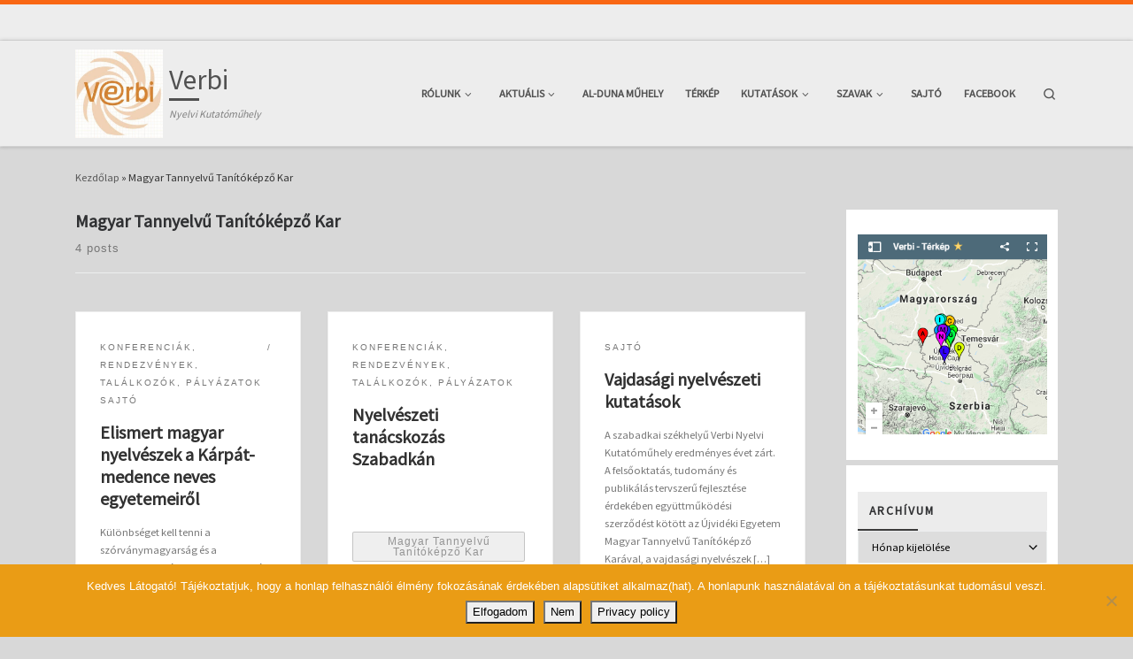

--- FILE ---
content_type: text/html; charset=UTF-8
request_url: https://verbi.org/tag/magyar-tannyelvu-tanitokepzo-kar/
body_size: 19248
content:
<!DOCTYPE html>
<!--[if IE 7]>
<html class="ie ie7" lang="hu">
<![endif]-->
<!--[if IE 8]>
<html class="ie ie8" lang="hu">
<![endif]-->
<!--[if !(IE 7) | !(IE 8)  ]><!-->
<html lang="hu" class="no-js">
<!--<![endif]-->
  <head>
  <meta charset="UTF-8" />
  <meta http-equiv="X-UA-Compatible" content="IE=EDGE" />
  <meta name="viewport" content="width=device-width, initial-scale=1.0" />
  <link rel="profile"  href="https://gmpg.org/xfn/11" />
  <link rel="pingback" href="https://verbi.org/xmlrpc.php" />
<script>(function(html){html.className = html.className.replace(/\bno-js\b/,'js')})(document.documentElement);</script>
        <style id="wfc-base-style" type="text/css">
             .wfc-reset-menu-item-first-letter .navbar .nav>li>a:first-letter {font-size: inherit;}.format-icon:before {color: #5A5A5A;}article .format-icon.tc-hide-icon:before, .safari article.format-video .format-icon.tc-hide-icon:before, .chrome article.format-video .format-icon.tc-hide-icon:before, .safari article.format-image .format-icon.tc-hide-icon:before, .chrome article.format-image .format-icon.tc-hide-icon:before, .safari article.format-gallery .format-icon.tc-hide-icon:before, .safari article.attachment .format-icon.tc-hide-icon:before, .chrome article.format-gallery .format-icon.tc-hide-icon:before, .chrome article.attachment .format-icon.tc-hide-icon:before {content: none!important;}h2#tc-comment-title.tc-hide-icon:before {content: none!important;}.archive .archive-header h1.format-icon.tc-hide-icon:before {content: none!important;}.tc-sidebar h3.widget-title.tc-hide-icon:before {content: none!important;}.footer-widgets h3.widget-title.tc-hide-icon:before {content: none!important;}.tc-hide-icon i, i.tc-hide-icon {display: none !important;}.carousel-control {font-family: "Helvetica Neue", Helvetica, Arial, sans-serif;}.social-block a {font-size: 18px;}footer#footer .colophon .social-block a {font-size: 16px;}.social-block.widget_social a {font-size: 14px;}
        </style>
        <link rel="stylesheet" id="tc-front-gfonts" href="//fonts.googleapis.com/css?family=Source+Sans+Pro:regular&display=swap"><style id="wfc-style-fonts-body" type="text/css" data-origin="server">
/* Setting : Default website font */ 
body {
font-family : 'Source Sans Pro'!important;
}

</style><title>Magyar Tannyelvű Tanítóképző Kar &#8211; Verbi</title>
<meta name='robots' content='max-image-preview:large' />
<link rel="alternate" type="application/rss+xml" title="Verbi &raquo; hírcsatorna" href="https://verbi.org/feed/" />
<link rel="alternate" type="application/rss+xml" title="Verbi &raquo; hozzászólás hírcsatorna" href="https://verbi.org/comments/feed/" />
<link rel="alternate" type="application/rss+xml" title="Verbi &raquo; Magyar Tannyelvű Tanítóképző Kar címke hírcsatorna" href="https://verbi.org/tag/magyar-tannyelvu-tanitokepzo-kar/feed/" />
<script>
window._wpemojiSettings = {"baseUrl":"https:\/\/s.w.org\/images\/core\/emoji\/15.0.3\/72x72\/","ext":".png","svgUrl":"https:\/\/s.w.org\/images\/core\/emoji\/15.0.3\/svg\/","svgExt":".svg","source":{"concatemoji":"https:\/\/verbi.org\/wp-includes\/js\/wp-emoji-release.min.js?ver=6.6.4"}};
/*! This file is auto-generated */
!function(i,n){var o,s,e;function c(e){try{var t={supportTests:e,timestamp:(new Date).valueOf()};sessionStorage.setItem(o,JSON.stringify(t))}catch(e){}}function p(e,t,n){e.clearRect(0,0,e.canvas.width,e.canvas.height),e.fillText(t,0,0);var t=new Uint32Array(e.getImageData(0,0,e.canvas.width,e.canvas.height).data),r=(e.clearRect(0,0,e.canvas.width,e.canvas.height),e.fillText(n,0,0),new Uint32Array(e.getImageData(0,0,e.canvas.width,e.canvas.height).data));return t.every(function(e,t){return e===r[t]})}function u(e,t,n){switch(t){case"flag":return n(e,"\ud83c\udff3\ufe0f\u200d\u26a7\ufe0f","\ud83c\udff3\ufe0f\u200b\u26a7\ufe0f")?!1:!n(e,"\ud83c\uddfa\ud83c\uddf3","\ud83c\uddfa\u200b\ud83c\uddf3")&&!n(e,"\ud83c\udff4\udb40\udc67\udb40\udc62\udb40\udc65\udb40\udc6e\udb40\udc67\udb40\udc7f","\ud83c\udff4\u200b\udb40\udc67\u200b\udb40\udc62\u200b\udb40\udc65\u200b\udb40\udc6e\u200b\udb40\udc67\u200b\udb40\udc7f");case"emoji":return!n(e,"\ud83d\udc26\u200d\u2b1b","\ud83d\udc26\u200b\u2b1b")}return!1}function f(e,t,n){var r="undefined"!=typeof WorkerGlobalScope&&self instanceof WorkerGlobalScope?new OffscreenCanvas(300,150):i.createElement("canvas"),a=r.getContext("2d",{willReadFrequently:!0}),o=(a.textBaseline="top",a.font="600 32px Arial",{});return e.forEach(function(e){o[e]=t(a,e,n)}),o}function t(e){var t=i.createElement("script");t.src=e,t.defer=!0,i.head.appendChild(t)}"undefined"!=typeof Promise&&(o="wpEmojiSettingsSupports",s=["flag","emoji"],n.supports={everything:!0,everythingExceptFlag:!0},e=new Promise(function(e){i.addEventListener("DOMContentLoaded",e,{once:!0})}),new Promise(function(t){var n=function(){try{var e=JSON.parse(sessionStorage.getItem(o));if("object"==typeof e&&"number"==typeof e.timestamp&&(new Date).valueOf()<e.timestamp+604800&&"object"==typeof e.supportTests)return e.supportTests}catch(e){}return null}();if(!n){if("undefined"!=typeof Worker&&"undefined"!=typeof OffscreenCanvas&&"undefined"!=typeof URL&&URL.createObjectURL&&"undefined"!=typeof Blob)try{var e="postMessage("+f.toString()+"("+[JSON.stringify(s),u.toString(),p.toString()].join(",")+"));",r=new Blob([e],{type:"text/javascript"}),a=new Worker(URL.createObjectURL(r),{name:"wpTestEmojiSupports"});return void(a.onmessage=function(e){c(n=e.data),a.terminate(),t(n)})}catch(e){}c(n=f(s,u,p))}t(n)}).then(function(e){for(var t in e)n.supports[t]=e[t],n.supports.everything=n.supports.everything&&n.supports[t],"flag"!==t&&(n.supports.everythingExceptFlag=n.supports.everythingExceptFlag&&n.supports[t]);n.supports.everythingExceptFlag=n.supports.everythingExceptFlag&&!n.supports.flag,n.DOMReady=!1,n.readyCallback=function(){n.DOMReady=!0}}).then(function(){return e}).then(function(){var e;n.supports.everything||(n.readyCallback(),(e=n.source||{}).concatemoji?t(e.concatemoji):e.wpemoji&&e.twemoji&&(t(e.twemoji),t(e.wpemoji)))}))}((window,document),window._wpemojiSettings);
</script>
<style id='wp-emoji-styles-inline-css'>

	img.wp-smiley, img.emoji {
		display: inline !important;
		border: none !important;
		box-shadow: none !important;
		height: 1em !important;
		width: 1em !important;
		margin: 0 0.07em !important;
		vertical-align: -0.1em !important;
		background: none !important;
		padding: 0 !important;
	}
</style>
<link rel='stylesheet' id='wp-block-library-css' href='https://verbi.org/wp-includes/css/dist/block-library/style.min.css?ver=6.6.4' media='all' />
<style id='classic-theme-styles-inline-css'>
/*! This file is auto-generated */
.wp-block-button__link{color:#fff;background-color:#32373c;border-radius:9999px;box-shadow:none;text-decoration:none;padding:calc(.667em + 2px) calc(1.333em + 2px);font-size:1.125em}.wp-block-file__button{background:#32373c;color:#fff;text-decoration:none}
</style>
<style id='global-styles-inline-css'>
:root{--wp--preset--aspect-ratio--square: 1;--wp--preset--aspect-ratio--4-3: 4/3;--wp--preset--aspect-ratio--3-4: 3/4;--wp--preset--aspect-ratio--3-2: 3/2;--wp--preset--aspect-ratio--2-3: 2/3;--wp--preset--aspect-ratio--16-9: 16/9;--wp--preset--aspect-ratio--9-16: 9/16;--wp--preset--color--black: #000000;--wp--preset--color--cyan-bluish-gray: #abb8c3;--wp--preset--color--white: #ffffff;--wp--preset--color--pale-pink: #f78da7;--wp--preset--color--vivid-red: #cf2e2e;--wp--preset--color--luminous-vivid-orange: #ff6900;--wp--preset--color--luminous-vivid-amber: #fcb900;--wp--preset--color--light-green-cyan: #7bdcb5;--wp--preset--color--vivid-green-cyan: #00d084;--wp--preset--color--pale-cyan-blue: #8ed1fc;--wp--preset--color--vivid-cyan-blue: #0693e3;--wp--preset--color--vivid-purple: #9b51e0;--wp--preset--gradient--vivid-cyan-blue-to-vivid-purple: linear-gradient(135deg,rgba(6,147,227,1) 0%,rgb(155,81,224) 100%);--wp--preset--gradient--light-green-cyan-to-vivid-green-cyan: linear-gradient(135deg,rgb(122,220,180) 0%,rgb(0,208,130) 100%);--wp--preset--gradient--luminous-vivid-amber-to-luminous-vivid-orange: linear-gradient(135deg,rgba(252,185,0,1) 0%,rgba(255,105,0,1) 100%);--wp--preset--gradient--luminous-vivid-orange-to-vivid-red: linear-gradient(135deg,rgba(255,105,0,1) 0%,rgb(207,46,46) 100%);--wp--preset--gradient--very-light-gray-to-cyan-bluish-gray: linear-gradient(135deg,rgb(238,238,238) 0%,rgb(169,184,195) 100%);--wp--preset--gradient--cool-to-warm-spectrum: linear-gradient(135deg,rgb(74,234,220) 0%,rgb(151,120,209) 20%,rgb(207,42,186) 40%,rgb(238,44,130) 60%,rgb(251,105,98) 80%,rgb(254,248,76) 100%);--wp--preset--gradient--blush-light-purple: linear-gradient(135deg,rgb(255,206,236) 0%,rgb(152,150,240) 100%);--wp--preset--gradient--blush-bordeaux: linear-gradient(135deg,rgb(254,205,165) 0%,rgb(254,45,45) 50%,rgb(107,0,62) 100%);--wp--preset--gradient--luminous-dusk: linear-gradient(135deg,rgb(255,203,112) 0%,rgb(199,81,192) 50%,rgb(65,88,208) 100%);--wp--preset--gradient--pale-ocean: linear-gradient(135deg,rgb(255,245,203) 0%,rgb(182,227,212) 50%,rgb(51,167,181) 100%);--wp--preset--gradient--electric-grass: linear-gradient(135deg,rgb(202,248,128) 0%,rgb(113,206,126) 100%);--wp--preset--gradient--midnight: linear-gradient(135deg,rgb(2,3,129) 0%,rgb(40,116,252) 100%);--wp--preset--font-size--small: 13px;--wp--preset--font-size--medium: 20px;--wp--preset--font-size--large: 36px;--wp--preset--font-size--x-large: 42px;--wp--preset--spacing--20: 0.44rem;--wp--preset--spacing--30: 0.67rem;--wp--preset--spacing--40: 1rem;--wp--preset--spacing--50: 1.5rem;--wp--preset--spacing--60: 2.25rem;--wp--preset--spacing--70: 3.38rem;--wp--preset--spacing--80: 5.06rem;--wp--preset--shadow--natural: 6px 6px 9px rgba(0, 0, 0, 0.2);--wp--preset--shadow--deep: 12px 12px 50px rgba(0, 0, 0, 0.4);--wp--preset--shadow--sharp: 6px 6px 0px rgba(0, 0, 0, 0.2);--wp--preset--shadow--outlined: 6px 6px 0px -3px rgba(255, 255, 255, 1), 6px 6px rgba(0, 0, 0, 1);--wp--preset--shadow--crisp: 6px 6px 0px rgba(0, 0, 0, 1);}:where(.is-layout-flex){gap: 0.5em;}:where(.is-layout-grid){gap: 0.5em;}body .is-layout-flex{display: flex;}.is-layout-flex{flex-wrap: wrap;align-items: center;}.is-layout-flex > :is(*, div){margin: 0;}body .is-layout-grid{display: grid;}.is-layout-grid > :is(*, div){margin: 0;}:where(.wp-block-columns.is-layout-flex){gap: 2em;}:where(.wp-block-columns.is-layout-grid){gap: 2em;}:where(.wp-block-post-template.is-layout-flex){gap: 1.25em;}:where(.wp-block-post-template.is-layout-grid){gap: 1.25em;}.has-black-color{color: var(--wp--preset--color--black) !important;}.has-cyan-bluish-gray-color{color: var(--wp--preset--color--cyan-bluish-gray) !important;}.has-white-color{color: var(--wp--preset--color--white) !important;}.has-pale-pink-color{color: var(--wp--preset--color--pale-pink) !important;}.has-vivid-red-color{color: var(--wp--preset--color--vivid-red) !important;}.has-luminous-vivid-orange-color{color: var(--wp--preset--color--luminous-vivid-orange) !important;}.has-luminous-vivid-amber-color{color: var(--wp--preset--color--luminous-vivid-amber) !important;}.has-light-green-cyan-color{color: var(--wp--preset--color--light-green-cyan) !important;}.has-vivid-green-cyan-color{color: var(--wp--preset--color--vivid-green-cyan) !important;}.has-pale-cyan-blue-color{color: var(--wp--preset--color--pale-cyan-blue) !important;}.has-vivid-cyan-blue-color{color: var(--wp--preset--color--vivid-cyan-blue) !important;}.has-vivid-purple-color{color: var(--wp--preset--color--vivid-purple) !important;}.has-black-background-color{background-color: var(--wp--preset--color--black) !important;}.has-cyan-bluish-gray-background-color{background-color: var(--wp--preset--color--cyan-bluish-gray) !important;}.has-white-background-color{background-color: var(--wp--preset--color--white) !important;}.has-pale-pink-background-color{background-color: var(--wp--preset--color--pale-pink) !important;}.has-vivid-red-background-color{background-color: var(--wp--preset--color--vivid-red) !important;}.has-luminous-vivid-orange-background-color{background-color: var(--wp--preset--color--luminous-vivid-orange) !important;}.has-luminous-vivid-amber-background-color{background-color: var(--wp--preset--color--luminous-vivid-amber) !important;}.has-light-green-cyan-background-color{background-color: var(--wp--preset--color--light-green-cyan) !important;}.has-vivid-green-cyan-background-color{background-color: var(--wp--preset--color--vivid-green-cyan) !important;}.has-pale-cyan-blue-background-color{background-color: var(--wp--preset--color--pale-cyan-blue) !important;}.has-vivid-cyan-blue-background-color{background-color: var(--wp--preset--color--vivid-cyan-blue) !important;}.has-vivid-purple-background-color{background-color: var(--wp--preset--color--vivid-purple) !important;}.has-black-border-color{border-color: var(--wp--preset--color--black) !important;}.has-cyan-bluish-gray-border-color{border-color: var(--wp--preset--color--cyan-bluish-gray) !important;}.has-white-border-color{border-color: var(--wp--preset--color--white) !important;}.has-pale-pink-border-color{border-color: var(--wp--preset--color--pale-pink) !important;}.has-vivid-red-border-color{border-color: var(--wp--preset--color--vivid-red) !important;}.has-luminous-vivid-orange-border-color{border-color: var(--wp--preset--color--luminous-vivid-orange) !important;}.has-luminous-vivid-amber-border-color{border-color: var(--wp--preset--color--luminous-vivid-amber) !important;}.has-light-green-cyan-border-color{border-color: var(--wp--preset--color--light-green-cyan) !important;}.has-vivid-green-cyan-border-color{border-color: var(--wp--preset--color--vivid-green-cyan) !important;}.has-pale-cyan-blue-border-color{border-color: var(--wp--preset--color--pale-cyan-blue) !important;}.has-vivid-cyan-blue-border-color{border-color: var(--wp--preset--color--vivid-cyan-blue) !important;}.has-vivid-purple-border-color{border-color: var(--wp--preset--color--vivid-purple) !important;}.has-vivid-cyan-blue-to-vivid-purple-gradient-background{background: var(--wp--preset--gradient--vivid-cyan-blue-to-vivid-purple) !important;}.has-light-green-cyan-to-vivid-green-cyan-gradient-background{background: var(--wp--preset--gradient--light-green-cyan-to-vivid-green-cyan) !important;}.has-luminous-vivid-amber-to-luminous-vivid-orange-gradient-background{background: var(--wp--preset--gradient--luminous-vivid-amber-to-luminous-vivid-orange) !important;}.has-luminous-vivid-orange-to-vivid-red-gradient-background{background: var(--wp--preset--gradient--luminous-vivid-orange-to-vivid-red) !important;}.has-very-light-gray-to-cyan-bluish-gray-gradient-background{background: var(--wp--preset--gradient--very-light-gray-to-cyan-bluish-gray) !important;}.has-cool-to-warm-spectrum-gradient-background{background: var(--wp--preset--gradient--cool-to-warm-spectrum) !important;}.has-blush-light-purple-gradient-background{background: var(--wp--preset--gradient--blush-light-purple) !important;}.has-blush-bordeaux-gradient-background{background: var(--wp--preset--gradient--blush-bordeaux) !important;}.has-luminous-dusk-gradient-background{background: var(--wp--preset--gradient--luminous-dusk) !important;}.has-pale-ocean-gradient-background{background: var(--wp--preset--gradient--pale-ocean) !important;}.has-electric-grass-gradient-background{background: var(--wp--preset--gradient--electric-grass) !important;}.has-midnight-gradient-background{background: var(--wp--preset--gradient--midnight) !important;}.has-small-font-size{font-size: var(--wp--preset--font-size--small) !important;}.has-medium-font-size{font-size: var(--wp--preset--font-size--medium) !important;}.has-large-font-size{font-size: var(--wp--preset--font-size--large) !important;}.has-x-large-font-size{font-size: var(--wp--preset--font-size--x-large) !important;}
:where(.wp-block-post-template.is-layout-flex){gap: 1.25em;}:where(.wp-block-post-template.is-layout-grid){gap: 1.25em;}
:where(.wp-block-columns.is-layout-flex){gap: 2em;}:where(.wp-block-columns.is-layout-grid){gap: 2em;}
:root :where(.wp-block-pullquote){font-size: 1.5em;line-height: 1.6;}
</style>
<link rel='stylesheet' id='cookie-notice-front-css' href='https://verbi.org/wp-content/plugins/cookie-notice/css/front.min.css?ver=2.5.11' media='all' />
<link rel='stylesheet' id='customizr-main-css' href='https://verbi.org/wp-content/themes/customizr-pro/assets/front/css/style.min.css?ver=2.4.25' media='all' />
<style id='customizr-main-inline-css'>
.tc-header,#tc-sn .tc-sn-inner,.czr-overlay,.add-menu-button,.tc-header .socials a,.tc-header .socials a:focus,.tc-header .socials a:active,.nav__utils,.nav__utils a,.nav__utils a:focus,.nav__utils a:active,.header-contact__info a,.header-contact__info a:focus,.header-contact__info a:active,.czr-overlay a:hover,.dropdown-menu,.tc-header .navbar-brand-sitename,[class*=nav__menu] .nav__link,[class*=nav__menu] .nav__link-wrapper .caret__dropdown-toggler,[class*=nav__menu] .dropdown-menu .nav__link,[class*=nav__menu] .dropdown-item .nav__link:hover,.tc-header form.czr-form label,.czr-overlay form.czr-form label,.tc-header .czr-form input:not([type='submit']):not([type='button']):not([type='number']):not([type='checkbox']):not([type='radio']),.tc-header .czr-form textarea,.tc-header .czr-form .form-control,.czr-overlay .czr-form input:not([type='submit']):not([type='button']):not([type='number']):not([type='checkbox']):not([type='radio']),.czr-overlay .czr-form textarea,.czr-overlay .czr-form .form-control,.tc-header h1,.tc-header h2,.tc-header h3,.tc-header h4,.tc-header h5,.tc-header h6{color:#515151}.tc-header .czr-form input:not([type='submit']):not([type='button']):not([type='number']):not([type='checkbox']):not([type='radio']),.tc-header .czr-form textarea,.tc-header .czr-form .form-control,.czr-overlay .czr-form input:not([type='submit']):not([type='button']):not([type='number']):not([type='checkbox']):not([type='radio']),.czr-overlay .czr-form textarea,.czr-overlay .czr-form .form-control{border-color:#515151}.ham__toggler-span-wrapper .line,[class*=nav__menu] .nav__title::before{background-color:#515151}.header-tagline,[class*=nav__menu] .nav__link:hover,[class*=nav__menu] .nav__link-wrapper .caret__dropdown-toggler:hover,[class*=nav__menu] .show:not(.dropdown-item) > .nav__link,[class*=nav__menu] .show:not(.dropdown-item) > .nav__link-wrapper .nav__link,.czr-highlight-contextual-menu-items [class*=nav__menu] li:not(.dropdown-item).current-active > .nav__link,.czr-highlight-contextual-menu-items [class*=nav__menu] li:not(.dropdown-item).current-active > .nav__link-wrapper .nav__link,.czr-highlight-contextual-menu-items [class*=nav__menu] .current-menu-item > .nav__link,.czr-highlight-contextual-menu-items [class*=nav__menu] .current-menu-item > .nav__link-wrapper .nav__link,[class*=nav__menu] .dropdown-item .nav__link,.czr-overlay a,.tc-header .socials a:hover,.nav__utils a:hover,.czr-highlight-contextual-menu-items .nav__utils a.current-active,.header-contact__info a:hover,.tc-header .czr-form .form-group.in-focus label,.czr-overlay .czr-form .form-group.in-focus label{color:rgba(81,81,81,0.7)}.nav__utils .ham-toggler-menu.czr-collapsed:hover .line{background-color:rgba(81,81,81,0.7)}.topbar-navbar__wrapper,.dropdown-item:not(:last-of-type){border-color:rgba(81,81,81,0.09)}.tc-header{border-bottom-color:rgba(81,81,81,0.09)}#tc-sn{outline-color:rgba(81,81,81,0.09)}.mobile-nav__container,.header-search__container,.mobile-nav__nav,.vertical-nav > li:not(:last-of-type){border-color:rgba(81,81,81,0.075)}.tc-header,#tc-sn .tc-sn-inner,.dropdown-menu,.dropdown-item:active,.dropdown-item:focus,.dropdown-item:hover{background-color:#ededed}.sticky-transparent.is-sticky .mobile-sticky,.sticky-transparent.is-sticky .desktop-sticky,.sticky-transparent.is-sticky .mobile-nav__nav,.header-transparent:not(.is-sticky) .mobile-nav__nav,.header-transparent:not(.is-sticky) .dropdown-menu{background-color:rgba(237,237,237,0.9)}.czr-overlay{background-color:rgba(237,237,237,0.98)}.dropdown-item:before,.vertical-nav .caret__dropdown-toggler{background-color:rgba(18,18,18,0.045)}
              body {
                font-size : 0.79em!important;
                line-height : 1.5em;
              }
              @media (min-width: 20em) and (max-width: 60em) {
                body {
                  font-size: calc( 0.79em + 0.1045 * ( ( 100vw - 20em) / 40 ))!important;
                }
              }
              @media (min-width: 60em) {
                body {
                  font-size: 0.82em!important;
                }
              }

.tc-header.border-top { border-top-width: 5px; border-top-style: solid }
        .tc-header{
          z-index:84
        }
#czr-push-footer { display: none; visibility: hidden; }
        .czr-sticky-footer #czr-push-footer.sticky-footer-enabled { display: block; }
        

            .grid-container__masonry .full-image .entry-header {
              position: relative;
            }
            .grid-container__masonry .entry-footer {
              margin-top: 2.5em;
              position: relative;
            }
            .grid-container__masonry .format-audio .audio-container iframe {
              height: 80px;
              width: 100%;
            }
            .grid-container__masonry .full-image .tc-thumbnail img {
                width: auto;
                height: 100%;
                max-width: none;
            }
            .grid-container__masonry .post-type__icon {
                background: transparent;
                height: auto;
                line-height: 1;
                border-radius: 0;
                font-size: 1em;
                position: static;
                width: 100%;
                float: right;
                text-align: right;
                margin-top: -1em;
                padding: 2% 0;
            }
            .grid-container__masonry .tc-content {
                font-size: 0.95em;
                line-height: 1.65em;
            }

            .grid-container__masonry blockquote,
            .grid-container__masonry .entry-link {
                border: none;
                padding-top: 0;
                padding-bottom: 0;
            }
            .grid-container__masonry .entry-link a,
            .grid-container__masonry blockquote > * {
                margin: 0;
                max-width: 100%;
                padding-left: 0;
            }
            .grid-container__masonry blockquote cite {
                margin-top: .8em;
            }
            .grid-container__masonry blockquote::before,
            .grid-container__masonry .entry-link::before {
                content: none;
            }
            

</style>
<link rel='stylesheet' id='customizr-ms-respond-css' href='https://verbi.org/wp-content/themes/customizr-pro/assets/front/css/style-modular-scale.min.css?ver=2.4.25' media='all' />
<script id="nb-jquery" src="https://verbi.org/wp-includes/js/jquery/jquery.min.js?ver=3.7.1" id="jquery-core-js"></script>
<script src="https://verbi.org/wp-includes/js/jquery/jquery-migrate.min.js?ver=3.4.1" id="jquery-migrate-js"></script>
<script src="https://verbi.org/wp-content/themes/customizr-pro/assets/front/js/libs/modernizr.min.js?ver=2.4.25" id="modernizr-js"></script>
<script src="https://verbi.org/wp-includes/js/underscore.min.js?ver=1.13.4" id="underscore-js"></script>
<script id="tc-scripts-js-extra">
var CZRParams = {"assetsPath":"https:\/\/verbi.org\/wp-content\/themes\/customizr-pro\/assets\/front\/","mainScriptUrl":"https:\/\/verbi.org\/wp-content\/themes\/customizr-pro\/assets\/front\/js\/tc-scripts.min.js?2.4.25","deferFontAwesome":"1","fontAwesomeUrl":"https:\/\/verbi.org\/wp-content\/themes\/customizr-pro\/assets\/shared\/fonts\/fa\/css\/fontawesome-all.min.css?2.4.25","_disabled":[],"centerSliderImg":"1","isLightBoxEnabled":"1","SmoothScroll":{"Enabled":true,"Options":{"touchpadSupport":false}},"isAnchorScrollEnabled":"1","anchorSmoothScrollExclude":{"simple":["[class*=edd]",".carousel-control","[data-toggle=\"modal\"]","[data-toggle=\"dropdown\"]","[data-toggle=\"czr-dropdown\"]","[data-toggle=\"tooltip\"]","[data-toggle=\"popover\"]","[data-toggle=\"collapse\"]","[data-toggle=\"czr-collapse\"]","[data-toggle=\"tab\"]","[data-toggle=\"pill\"]","[data-toggle=\"czr-pill\"]","[class*=upme]","[class*=um-]"],"deep":{"classes":[],"ids":[]}},"timerOnScrollAllBrowsers":"1","centerAllImg":"1","HasComments":"","LoadModernizr":"1","stickyHeader":"","extLinksStyle":"","extLinksTargetExt":"","extLinksSkipSelectors":{"classes":["btn","button"],"ids":[]},"dropcapEnabled":"","dropcapWhere":{"post":"","page":""},"dropcapMinWords":"","dropcapSkipSelectors":{"tags":["IMG","IFRAME","H1","H2","H3","H4","H5","H6","BLOCKQUOTE","UL","OL"],"classes":["btn"],"id":[]},"imgSmartLoadEnabled":"","imgSmartLoadOpts":{"parentSelectors":["[class*=grid-container], .article-container",".__before_main_wrapper",".widget-front",".post-related-articles",".tc-singular-thumbnail-wrapper",".sek-module-inner"],"opts":{"excludeImg":[".tc-holder-img"]}},"imgSmartLoadsForSliders":"1","pluginCompats":[],"isWPMobile":"","menuStickyUserSettings":{"desktop":"stick_always","mobile":"stick_up"},"adminAjaxUrl":"https:\/\/verbi.org\/wp-admin\/admin-ajax.php","ajaxUrl":"https:\/\/verbi.org\/?czrajax=1","frontNonce":{"id":"CZRFrontNonce","handle":"48d6277b43"},"isDevMode":"","isModernStyle":"1","i18n":{"Permanently dismiss":"Permanently dismiss"},"frontNotifications":{"welcome":{"enabled":false,"content":"","dismissAction":"dismiss_welcome_note_front"}},"preloadGfonts":"1","googleFonts":"Source+Sans+Pro","version":"2.4.25"};
</script>
<script src="https://verbi.org/wp-content/themes/customizr-pro/assets/front/js/tc-scripts.min.js?ver=2.4.25" id="tc-scripts-js" defer></script>
<link rel="https://api.w.org/" href="https://verbi.org/wp-json/" /><link rel="alternate" title="JSON" type="application/json" href="https://verbi.org/wp-json/wp/v2/tags/88" /><link rel="EditURI" type="application/rsd+xml" title="RSD" href="https://verbi.org/xmlrpc.php?rsd" />
<meta name="generator" content="WordPress 6.6.4" />
              <link rel="preload" as="font" type="font/woff2" href="https://verbi.org/wp-content/themes/customizr-pro/assets/shared/fonts/customizr/customizr.woff2?128396981" crossorigin="anonymous"/>
            <link rel="icon" href="https://verbi.org/wp-content/uploads/2019/12/cropped-12118982_500423763454405_6499124371192314504_n-2-32x32.jpg" sizes="32x32" />
<link rel="icon" href="https://verbi.org/wp-content/uploads/2019/12/cropped-12118982_500423763454405_6499124371192314504_n-2-192x192.jpg" sizes="192x192" />
<link rel="apple-touch-icon" href="https://verbi.org/wp-content/uploads/2019/12/cropped-12118982_500423763454405_6499124371192314504_n-2-180x180.jpg" />
<meta name="msapplication-TileImage" content="https://verbi.org/wp-content/uploads/2019/12/cropped-12118982_500423763454405_6499124371192314504_n-2-270x270.jpg" />
		<style id="wp-custom-css">
			.tc-header.border-top {
    border-top-color: #F96714;
}

.colophon__row .footer__credits, .grid-container__classic .tc-grid-caption .tc-g-cont blockquote, .letter-spacing-1, .nav__menu, .page__header .header-content .post-info, .widget_calendar caption, .widget_calendar tfoot, .widget_categories li {
    letter-spacing: 0px;
}

.btn-skin-dark-oh.inverted {
    
    color: #777777c2;
    background-color: #84848421;
    border-color: #0000002e;

}

section.post-content {
    margin-top: 0;
    padding: 20px;
    border-bottom-color: black;
    border-bottom-style: solid;
    border-width: thin;
	    background-color: white;
}


.footer-skin-dark .footer__wrapper #colophon {
    background: #00539C;
}
.colophon__row .footer__credits, .grid-container__classic .tc-grid-caption .tc-g-cont blockquote, .letter-spacing-1, .nav__menu, .page__header .header-content .post-info, .widget_calendar caption, .widget_calendar tfoot, .widget_categories li {
    letter-spacing: 0px;
    color: white;
}

.footer-skin-dark .footer__wrapper a {
    color: #f7f8f9;
}

.fpc-container {
    
    margin-bottom: auto;
}

.czr-btta.show.right {
    right: 50px; 
	background-color: #f70;
}

.sidebar .widget-title {
    position: relative;
    padding: 1em 1em;
    font-size: 1.1em;
    text-align: left;
    background-color: #ececec;
    font-weight: bold;
	margin-bottom: auto;
}

.tc-sidebar.text-md-right .widget-title::after {
    right: 0px;
    left: 0px;
}

.widget-area .widget {
    margin-bottom: 0em;
    background-color: #fff;
}
body {
    
    background-color: #d8d8d8;
}



.archive-header .archive-title, .entry-header .entry-title, .woocommerce .woocommerce-products-header .page-title {
    line-height: 1.25;
    font-size: 15pt;
    font-weight: 600;
}

.czr-contact-info, .inline-list, .inline-list-nospace, .socials, .tags {
    
    font-size: 9pt;
}

.widget-area .widget {
    margin-bottom: 0.5em;
    background-color: #fff;
    text-align: left;
    padding: 1em;
}		</style>
		</head>

  <body class="nb-3-3-8 nimble-no-local-data-skp__tax_post_tag_88 nimble-no-group-site-tmpl-skp__all_post_tag archive tag tag-magyar-tannyelvu-tanitokepzo-kar tag-88 wp-custom-logo wp-embed-responsive cookies-not-set sek-hide-rc-badge czr-link-hover-underline header-skin-custom footer-skin-dark czr-r-sidebar tc-center-images czr-full-layout customizr-pro-2-4-25 czr-post-list-context czr-sticky-footer">
          <a class="screen-reader-text skip-link" href="#content">Skip to content</a>
    
    
    <div id="tc-page-wrap" class="">

      <header class="tpnav-header__header tc-header sl-logo_left sticky-brand-shrink-on sticky-transparent border-top czr-submenu-fade czr-submenu-move czr-highlight-contextual-menu-items" >
    <div class="topbar-navbar__wrapper " >
  <div class="container">
        <div class="row flex-row flex-lg-nowrap justify-content-start justify-content-lg-end align-items-center topbar-navbar__row">
                                <div class="topbar-nav__socials social-links col col-auto ">
          <ul class="socials " >
  <li ><a rel="nofollow noopener noreferrer" class="social-icon icon-facebook"  title="Kövessen minket a Facebook oldalunkon is!" aria-label="Kövessen minket a Facebook oldalunkon is!" href="https://www.facebook.com/VerbiNyelviKutatomuhely/"  target="_blank" ><i class="fab fa-facebook"></i></a></li> <li ><a rel="nofollow noopener noreferrer" class="social-icon icon-mail"  title="E-mail - Ímél" aria-label="E-mail - Ímél" href="http://verbinyelvikutato@gmail.com"  target="_blank" ><i class="fas fa-envelope"></i></a></li></ul>
        </div>
                </div>
      </div>
</div>    <div class="primary-navbar__wrapper d-none d-lg-block has-horizontal-menu has-branding-aside desktop-sticky" >
  <div class="container">
    <div class="row align-items-center flex-row primary-navbar__row">
      <div class="branding__container col col-auto" >
  <div class="branding align-items-center flex-column ">
    <div class="branding-row d-flex flex-row align-items-center align-self-start">
      <div class="navbar-brand col-auto " >
  <a class="navbar-brand-sitelogo" href="https://verbi.org/"  aria-label="Verbi | Nyelvi Kutatóműhely" >
    <img src="https://verbi.org/wp-content/uploads/2019/12/cropped-12118982_500423763454405_6499124371192314504_n-5.jpg" alt="Ugrás a kezdőlapra" class="" width="371" height="376" style="max-width:250px;max-height:100px" data-no-retina>  </a>
</div>
          <div class="branding-aside col-auto flex-column d-flex">
          <span class="navbar-brand col-auto " >
    <a class="navbar-brand-sitename  czr-underline" href="https://verbi.org/">
    <span>Verbi</span>
  </a>
</span>
<span class="header-tagline " >
  Nyelvi Kutatóműhely</span>

          </div>
                </div>
      </div>
</div>
      <div class="primary-nav__container justify-content-lg-around col col-lg-auto flex-lg-column" >
  <div class="primary-nav__wrapper flex-lg-row align-items-center justify-content-end">
              <nav class="primary-nav__nav col" id="primary-nav">
          <div class="nav__menu-wrapper primary-nav__menu-wrapper justify-content-end czr-open-on-hover" >
<ul id="main-menu" class="primary-nav__menu regular-nav nav__menu nav"><li id="menu-item-31" class="menu-item menu-item-type-post_type menu-item-object-page menu-item-has-children czr-dropdown menu-item-31"><a data-toggle="czr-dropdown" aria-haspopup="true" aria-expanded="false" href="https://verbi.org/rolunk/" class="nav__link"><span class="nav__title">Rólunk</span><span class="caret__dropdown-toggler"><i class="icn-down-small"></i></span></a>
<ul class="dropdown-menu czr-dropdown-menu">
	<li id="menu-item-36" class="menu-item menu-item-type-post_type menu-item-object-page dropdown-item menu-item-36"><a href="https://verbi.org/rolunk/munkatarsak/" class="nav__link"><span class="nav__title">Munkatársak</span></a></li>
</ul>
</li>
<li id="menu-item-42" class="menu-item menu-item-type-taxonomy menu-item-object-category menu-item-has-children czr-dropdown menu-item-42"><a data-toggle="czr-dropdown" aria-haspopup="true" aria-expanded="false" href="https://verbi.org/category/aktualis/" class="nav__link"><span class="nav__title">Aktuális</span><span class="caret__dropdown-toggler"><i class="icn-down-small"></i></span></a>
<ul class="dropdown-menu czr-dropdown-menu">
	<li id="menu-item-107" class="menu-item menu-item-type-taxonomy menu-item-object-category dropdown-item menu-item-107"><a href="https://verbi.org/category/aktualis/konferenciak-rendezvenyek-palyazatok/" class="nav__link"><span class="nav__title">Konferenciák, rendezvények, találkozók, pályázatok</span></a></li>
	<li id="menu-item-105" class="menu-item menu-item-type-taxonomy menu-item-object-category dropdown-item menu-item-105"><a href="https://verbi.org/category/aktualis/ajanlott-oldalak/" class="nav__link"><span class="nav__title">Ajánlott oldalak</span></a></li>
	<li id="menu-item-108" class="menu-item menu-item-type-taxonomy menu-item-object-category dropdown-item menu-item-108"><a href="https://verbi.org/category/aktualis/konyv-folyoirat/" class="nav__link"><span class="nav__title">Könyv, folyóirat</span></a></li>
	<li id="menu-item-106" class="menu-item menu-item-type-taxonomy menu-item-object-category dropdown-item menu-item-106"><a href="https://verbi.org/category/aktualis/blog/" class="nav__link"><span class="nav__title">Blog</span></a></li>
</ul>
</li>
<li id="menu-item-45" class="menu-item menu-item-type-taxonomy menu-item-object-category menu-item-45"><a href="https://verbi.org/category/al-duna-muhely/" class="nav__link"><span class="nav__title">Al-Duna Műhely</span></a></li>
<li id="menu-item-46" class="menu-item menu-item-type-taxonomy menu-item-object-category menu-item-46"><a href="https://verbi.org/category/terkep/" class="nav__link"><span class="nav__title">Térkép</span></a></li>
<li id="menu-item-44" class="menu-item menu-item-type-taxonomy menu-item-object-category menu-item-has-children czr-dropdown menu-item-44"><a data-toggle="czr-dropdown" aria-haspopup="true" aria-expanded="false" href="https://verbi.org/category/kutatasok/" class="nav__link"><span class="nav__title">Kutatások</span><span class="caret__dropdown-toggler"><i class="icn-down-small"></i></span></a>
<ul class="dropdown-menu czr-dropdown-menu">
	<li id="menu-item-957" class="menu-item menu-item-type-taxonomy menu-item-object-category dropdown-item menu-item-957"><a href="https://verbi.org/category/kutatasok/verbi-fuzetek/" class="nav__link"><span class="nav__title">Verbi füzetek</span></a></li>
	<li id="menu-item-109" class="menu-item menu-item-type-taxonomy menu-item-object-category dropdown-item menu-item-109"><a href="https://verbi.org/category/kutatasok/a-magyar-nyelv-vajdasagban/" class="nav__link"><span class="nav__title">A magyar nyelv Vajdaságban</span></a></li>
	<li id="menu-item-113" class="menu-item menu-item-type-taxonomy menu-item-object-category dropdown-item menu-item-113"><a href="https://verbi.org/category/kutatasok/nyelvi-tajkep/" class="nav__link"><span class="nav__title">Nyelvi tájkép</span></a></li>
	<li id="menu-item-112" class="menu-item menu-item-type-taxonomy menu-item-object-category dropdown-item menu-item-112"><a href="https://verbi.org/category/kutatasok/nyelv-es-iskola/" class="nav__link"><span class="nav__title">Nyelv és iskola</span></a></li>
	<li id="menu-item-114" class="menu-item menu-item-type-taxonomy menu-item-object-category dropdown-item menu-item-114"><a href="https://verbi.org/category/kutatasok/nyelvpolitika/" class="nav__link"><span class="nav__title">Nyelvpolitika</span></a></li>
	<li id="menu-item-111" class="menu-item menu-item-type-taxonomy menu-item-object-category dropdown-item menu-item-111"><a href="https://verbi.org/category/kutatasok/ketnyelvuseg/" class="nav__link"><span class="nav__title">Kétnyelvűség</span></a></li>
	<li id="menu-item-110" class="menu-item menu-item-type-taxonomy menu-item-object-category dropdown-item menu-item-110"><a href="https://verbi.org/category/kutatasok/forditas/" class="nav__link"><span class="nav__title">Fordítás</span></a></li>
</ul>
</li>
<li id="menu-item-232" class="menu-item menu-item-type-taxonomy menu-item-object-category menu-item-has-children czr-dropdown menu-item-232"><a data-toggle="czr-dropdown" aria-haspopup="true" aria-expanded="false" href="https://verbi.org/category/szavak/" class="nav__link"><span class="nav__title">Szavak</span><span class="caret__dropdown-toggler"><i class="icn-down-small"></i></span></a>
<ul class="dropdown-menu czr-dropdown-menu">
	<li id="menu-item-1039" class="menu-item menu-item-type-taxonomy menu-item-object-category dropdown-item menu-item-1039"><a href="https://verbi.org/category/szavak/molnar-csikos-laszlo-szofigyelo/" class="nav__link"><span class="nav__title">Molnár Csikós László: Szófigyelő</span></a></li>
</ul>
</li>
<li id="menu-item-47" class="menu-item menu-item-type-taxonomy menu-item-object-category menu-item-47"><a href="https://verbi.org/category/sajto/" class="nav__link"><span class="nav__title">Sajtó</span></a></li>
<li id="menu-item-43" class="menu-item menu-item-type-custom menu-item-object-custom menu-item-43"><a href="https://www.facebook.com/VerbiNyelviKutatomuhely/" class="nav__link"><span class="nav__title">Facebook</span></a></li>
</ul></div>        </nav>
    <div class="primary-nav__utils nav__utils col-auto" >
    <ul class="nav utils flex-row flex-nowrap regular-nav">
      <li class="nav__search " >
  <a href="#" class="search-toggle_btn icn-search czr-overlay-toggle_btn"  aria-expanded="false"><span class="sr-only">Search</span></a>
        <div class="czr-search-expand">
      <div class="czr-search-expand-inner"><div class="search-form__container " >
  <form action="https://verbi.org/" method="get" class="czr-form search-form">
    <div class="form-group czr-focus">
            <label for="s-6944d365d2451" id="lsearch-6944d365d2451">
        <span class="screen-reader-text">Search</span>
        <input id="s-6944d365d2451" class="form-control czr-search-field" name="s" type="search" value="" aria-describedby="lsearch-6944d365d2451" placeholder="Search &hellip;">
      </label>
      <button type="submit" class="button"><i class="icn-search"></i><span class="screen-reader-text">Search &hellip;</span></button>
    </div>
  </form>
</div></div>
    </div>
    </li>
    </ul>
</div>  </div>
</div>
    </div>
  </div>
</div>    <div class="mobile-navbar__wrapper d-lg-none mobile-sticky" >
    <div class="branding__container justify-content-between align-items-center container" >
  <div class="branding flex-column">
    <div class="branding-row d-flex align-self-start flex-row align-items-center">
      <div class="navbar-brand col-auto " >
  <a class="navbar-brand-sitelogo" href="https://verbi.org/"  aria-label="Verbi | Nyelvi Kutatóműhely" >
    <img src="https://verbi.org/wp-content/uploads/2019/12/cropped-12118982_500423763454405_6499124371192314504_n-5.jpg" alt="Ugrás a kezdőlapra" class="" width="371" height="376" style="max-width:250px;max-height:100px" data-no-retina>  </a>
</div>
            <div class="branding-aside col-auto">
              <span class="navbar-brand col-auto " >
    <a class="navbar-brand-sitename  czr-underline" href="https://verbi.org/">
    <span>Verbi</span>
  </a>
</span>
            </div>
            </div>
      </div>
  <div class="mobile-utils__wrapper nav__utils regular-nav">
    <ul class="nav utils row flex-row flex-nowrap">
      <li class="nav__search " >
  <a href="#" class="search-toggle_btn icn-search czr-dropdown" data-aria-haspopup="true" aria-expanded="false"><span class="sr-only">Search</span></a>
        <div class="czr-search-expand">
      <div class="czr-search-expand-inner"><div class="search-form__container " >
  <form action="https://verbi.org/" method="get" class="czr-form search-form">
    <div class="form-group czr-focus">
            <label for="s-6944d365d2d62" id="lsearch-6944d365d2d62">
        <span class="screen-reader-text">Search</span>
        <input id="s-6944d365d2d62" class="form-control czr-search-field" name="s" type="search" value="" aria-describedby="lsearch-6944d365d2d62" placeholder="Search &hellip;">
      </label>
      <button type="submit" class="button"><i class="icn-search"></i><span class="screen-reader-text">Search &hellip;</span></button>
    </div>
  </form>
</div></div>
    </div>
        <ul class="dropdown-menu czr-dropdown-menu">
      <li class="header-search__container container">
  <div class="search-form__container " >
  <form action="https://verbi.org/" method="get" class="czr-form search-form">
    <div class="form-group czr-focus">
            <label for="s-6944d365d305a" id="lsearch-6944d365d305a">
        <span class="screen-reader-text">Search</span>
        <input id="s-6944d365d305a" class="form-control czr-search-field" name="s" type="search" value="" aria-describedby="lsearch-6944d365d305a" placeholder="Search &hellip;">
      </label>
      <button type="submit" class="button"><i class="icn-search"></i><span class="screen-reader-text">Search &hellip;</span></button>
    </div>
  </form>
</div></li>    </ul>
  </li>
<li class="hamburger-toggler__container " >
  <button class="ham-toggler-menu czr-collapsed" data-toggle="czr-collapse" data-target="#mobile-nav"><span class="ham__toggler-span-wrapper"><span class="line line-1"></span><span class="line line-2"></span><span class="line line-3"></span></span><span class="screen-reader-text">Menu</span></button>
</li>
    </ul>
  </div>
</div>
<div class="mobile-nav__container " >
   <nav class="mobile-nav__nav flex-column czr-collapse" id="mobile-nav">
      <div class="mobile-nav__inner container">
      <div class="nav__menu-wrapper mobile-nav__menu-wrapper czr-open-on-click" >
<ul id="mobile-nav-menu" class="mobile-nav__menu vertical-nav nav__menu flex-column nav"><li class="menu-item menu-item-type-post_type menu-item-object-page menu-item-has-children czr-dropdown menu-item-31"><span class="display-flex nav__link-wrapper align-items-start"><a href="https://verbi.org/rolunk/" class="nav__link"><span class="nav__title">Rólunk</span></a><button data-toggle="czr-dropdown" aria-haspopup="true" aria-expanded="false" class="caret__dropdown-toggler czr-btn-link"><i class="icn-down-small"></i></button></span>
<ul class="dropdown-menu czr-dropdown-menu">
	<li class="menu-item menu-item-type-post_type menu-item-object-page dropdown-item menu-item-36"><a href="https://verbi.org/rolunk/munkatarsak/" class="nav__link"><span class="nav__title">Munkatársak</span></a></li>
</ul>
</li>
<li class="menu-item menu-item-type-taxonomy menu-item-object-category menu-item-has-children czr-dropdown menu-item-42"><span class="display-flex nav__link-wrapper align-items-start"><a href="https://verbi.org/category/aktualis/" class="nav__link"><span class="nav__title">Aktuális</span></a><button data-toggle="czr-dropdown" aria-haspopup="true" aria-expanded="false" class="caret__dropdown-toggler czr-btn-link"><i class="icn-down-small"></i></button></span>
<ul class="dropdown-menu czr-dropdown-menu">
	<li class="menu-item menu-item-type-taxonomy menu-item-object-category dropdown-item menu-item-107"><a href="https://verbi.org/category/aktualis/konferenciak-rendezvenyek-palyazatok/" class="nav__link"><span class="nav__title">Konferenciák, rendezvények, találkozók, pályázatok</span></a></li>
	<li class="menu-item menu-item-type-taxonomy menu-item-object-category dropdown-item menu-item-105"><a href="https://verbi.org/category/aktualis/ajanlott-oldalak/" class="nav__link"><span class="nav__title">Ajánlott oldalak</span></a></li>
	<li class="menu-item menu-item-type-taxonomy menu-item-object-category dropdown-item menu-item-108"><a href="https://verbi.org/category/aktualis/konyv-folyoirat/" class="nav__link"><span class="nav__title">Könyv, folyóirat</span></a></li>
	<li class="menu-item menu-item-type-taxonomy menu-item-object-category dropdown-item menu-item-106"><a href="https://verbi.org/category/aktualis/blog/" class="nav__link"><span class="nav__title">Blog</span></a></li>
</ul>
</li>
<li class="menu-item menu-item-type-taxonomy menu-item-object-category menu-item-45"><a href="https://verbi.org/category/al-duna-muhely/" class="nav__link"><span class="nav__title">Al-Duna Műhely</span></a></li>
<li class="menu-item menu-item-type-taxonomy menu-item-object-category menu-item-46"><a href="https://verbi.org/category/terkep/" class="nav__link"><span class="nav__title">Térkép</span></a></li>
<li class="menu-item menu-item-type-taxonomy menu-item-object-category menu-item-has-children czr-dropdown menu-item-44"><span class="display-flex nav__link-wrapper align-items-start"><a href="https://verbi.org/category/kutatasok/" class="nav__link"><span class="nav__title">Kutatások</span></a><button data-toggle="czr-dropdown" aria-haspopup="true" aria-expanded="false" class="caret__dropdown-toggler czr-btn-link"><i class="icn-down-small"></i></button></span>
<ul class="dropdown-menu czr-dropdown-menu">
	<li class="menu-item menu-item-type-taxonomy menu-item-object-category dropdown-item menu-item-957"><a href="https://verbi.org/category/kutatasok/verbi-fuzetek/" class="nav__link"><span class="nav__title">Verbi füzetek</span></a></li>
	<li class="menu-item menu-item-type-taxonomy menu-item-object-category dropdown-item menu-item-109"><a href="https://verbi.org/category/kutatasok/a-magyar-nyelv-vajdasagban/" class="nav__link"><span class="nav__title">A magyar nyelv Vajdaságban</span></a></li>
	<li class="menu-item menu-item-type-taxonomy menu-item-object-category dropdown-item menu-item-113"><a href="https://verbi.org/category/kutatasok/nyelvi-tajkep/" class="nav__link"><span class="nav__title">Nyelvi tájkép</span></a></li>
	<li class="menu-item menu-item-type-taxonomy menu-item-object-category dropdown-item menu-item-112"><a href="https://verbi.org/category/kutatasok/nyelv-es-iskola/" class="nav__link"><span class="nav__title">Nyelv és iskola</span></a></li>
	<li class="menu-item menu-item-type-taxonomy menu-item-object-category dropdown-item menu-item-114"><a href="https://verbi.org/category/kutatasok/nyelvpolitika/" class="nav__link"><span class="nav__title">Nyelvpolitika</span></a></li>
	<li class="menu-item menu-item-type-taxonomy menu-item-object-category dropdown-item menu-item-111"><a href="https://verbi.org/category/kutatasok/ketnyelvuseg/" class="nav__link"><span class="nav__title">Kétnyelvűség</span></a></li>
	<li class="menu-item menu-item-type-taxonomy menu-item-object-category dropdown-item menu-item-110"><a href="https://verbi.org/category/kutatasok/forditas/" class="nav__link"><span class="nav__title">Fordítás</span></a></li>
</ul>
</li>
<li class="menu-item menu-item-type-taxonomy menu-item-object-category menu-item-has-children czr-dropdown menu-item-232"><span class="display-flex nav__link-wrapper align-items-start"><a href="https://verbi.org/category/szavak/" class="nav__link"><span class="nav__title">Szavak</span></a><button data-toggle="czr-dropdown" aria-haspopup="true" aria-expanded="false" class="caret__dropdown-toggler czr-btn-link"><i class="icn-down-small"></i></button></span>
<ul class="dropdown-menu czr-dropdown-menu">
	<li class="menu-item menu-item-type-taxonomy menu-item-object-category dropdown-item menu-item-1039"><a href="https://verbi.org/category/szavak/molnar-csikos-laszlo-szofigyelo/" class="nav__link"><span class="nav__title">Molnár Csikós László: Szófigyelő</span></a></li>
</ul>
</li>
<li class="menu-item menu-item-type-taxonomy menu-item-object-category menu-item-47"><a href="https://verbi.org/category/sajto/" class="nav__link"><span class="nav__title">Sajtó</span></a></li>
<li class="menu-item menu-item-type-custom menu-item-object-custom menu-item-43"><a href="https://www.facebook.com/VerbiNyelviKutatomuhely/" class="nav__link"><span class="nav__title">Facebook</span></a></li>
</ul></div>      </div>
  </nav>
</div></div></header>


  
    <div id="main-wrapper" class="section">

                      

          <div class="czr-hot-crumble container page-breadcrumbs" role="navigation" >
  <div class="row">
        <nav class="breadcrumbs col-12"><span class="trail-begin"><a href="https://verbi.org" title="Verbi" rel="home" class="trail-begin">Kezdőlap</a></span> <span class="sep">&raquo;</span> <span class="trail-end">Magyar Tannyelvű Tanítóképző Kar</span></nav>  </div>
</div>
          <div class="container" role="main">

            
            <div class="flex-row row column-content-wrapper">

                
                <div id="content" class="col-12 col-md-9 article-container">

                  <header class="archive-header " >
  <div class="archive-header-inner">
        <h1 class="archive-title">
      Magyar Tannyelvű Tanítóképző Kar    </h1>
          <div class="header-bottom">
        <span>
          4 posts        </span>
      </div>
                    <hr class="featurette-divider">
        </div>
</header><div class="grid grid-container grid-container__masonry semi-narrow tc-grid-shadow-soft tc-grid-hover-move"  >
  <div class="masonry__wrapper row">
    <article id="post-626" class="grid-item col-lg-4 col-md-6 col-12 post-626 post type-post status-publish format-standard has-post-thumbnail category-konferenciak-rendezvenyek-palyazatok category-sajto tag-anyanyelv tag-konferencia tag-lanstyak-istvan tag-magyar-tannyelvu-tanitokepzo-kar tag-pentek-janos tag-termini tag-verbi czr-hentry" >
      <div class="sections-wrapper grid__item">
              <section class="tc-content entry-content__holder">
          <div class="entry-content__wrapper">
          <header class="entry-header " >
  <div class="entry-header-inner ">
            <div class="tax__container post-info entry-meta">
          <a class="tax__link" href="https://verbi.org/category/aktualis/konferenciak-rendezvenyek-palyazatok/" title="Minden bejegyzés megjelenítése: Konferenciák, rendezvények, találkozók, pályázatok"> <span>Konferenciák, rendezvények, találkozók, pályázatok</span> </a><a class="tax__link" href="https://verbi.org/category/sajto/" title="Minden bejegyzés megjelenítése: Sajtó"> <span>Sajtó</span> </a>        </div>
              <h2 class="entry-title">
      <a class="czr-title" href="https://verbi.org/2015/10/20/elismert-magyar-nyelveszek-a-karpat-medence-neves-egyetemeirol/" rel="bookmark">Elismert magyar nyelvészek a Kárpát-medence neves egyetemeiről</a>
    </h2>
            </div>
</header><div class="tc-content-inner entry-summary"  >
            <div class="czr-wp-the-content">
              <p>Különbséget kell tenni a szórványmagyarság és a tömbmagyarság anyanyelvoktatása között – hangzott el egyebek mellett az Anyanyelvi nevelés és nyelvi revitalizáció című tudományos konferencián, Szabadkán. A Magyar Tannyelvű Tanítóképző Karon [&hellip;]</p>
          </div>
      <div class="post-pagination pagination row"><div class="col-md-12"><div class="pag-list"> <a href="https://verbi.org/2015/10/20/elismert-magyar-nyelveszek-a-karpat-medence-neves-egyetemeirol/" class="post-page-numbers"><span>1</span></a> <a href="https://verbi.org/2015/10/20/elismert-magyar-nyelveszek-a-karpat-medence-neves-egyetemeirol/2/" class="post-page-numbers"><span>2</span></a> <a href="https://verbi.org/2015/10/20/elismert-magyar-nyelveszek-a-karpat-medence-neves-egyetemeirol/3/" class="post-page-numbers"><span>3</span></a> <a href="https://verbi.org/2015/10/20/elismert-magyar-nyelveszek-a-karpat-medence-neves-egyetemeirol/4/" class="post-page-numbers"><span>4</span></a> <a href="https://verbi.org/2015/10/20/elismert-magyar-nyelveszek-a-karpat-medence-neves-egyetemeirol/5/" class="post-page-numbers"><span>5</span></a></div></div></div></div><footer class="entry-footer" >      <div class="post-tags entry-meta">
        <ul class="tags">
          <li><a class="tag__link btn btn-skin-dark-oh inverted" href="https://verbi.org/tag/anyanyelv/" title="Minden bejegyzés megjelenítése: anyanyelv"> <span>anyanyelv</span> </a></li><li><a class="tag__link btn btn-skin-dark-oh inverted" href="https://verbi.org/tag/konferencia/" title="Minden bejegyzés megjelenítése: konferencia"> <span>konferencia</span> </a></li><li><a class="tag__link btn btn-skin-dark-oh inverted" href="https://verbi.org/tag/lanstyak-istvan/" title="Minden bejegyzés megjelenítése: Lanstyák István"> <span>Lanstyák István</span> </a></li><li><a class="tag__link btn btn-skin-dark-oh inverted" href="https://verbi.org/tag/magyar-tannyelvu-tanitokepzo-kar/" title="Minden bejegyzés megjelenítése: Magyar Tannyelvű Tanítóképző Kar"> <span>Magyar Tannyelvű Tanítóképző Kar</span> </a></li><li><a class="tag__link btn btn-skin-dark-oh inverted" href="https://verbi.org/tag/pentek-janos/" title="Minden bejegyzés megjelenítése: Péntek János"> <span>Péntek János</span> </a></li><li><a class="tag__link btn btn-skin-dark-oh inverted" href="https://verbi.org/tag/termini/" title="Minden bejegyzés megjelenítése: Termini"> <span>Termini</span> </a></li><li><a class="tag__link btn btn-skin-dark-oh inverted" href="https://verbi.org/tag/verbi/" title="Minden bejegyzés megjelenítése: Verbi"> <span>Verbi</span> </a></li>        </ul>
      </div>
            <div class="post-info clearfix entry-meta">

          <div class="row flex-row">
            <div class="col col-auto"><span class="author-meta">by <span class="author vcard"><span class="author_name"><a class="url fn n" href="https://verbi.org/author/admin_5784er/" title="Minden bejegyzés megjelenítése: Verbi" rel="author">Verbi</a></span></span></span></div>              <div class="col col-auto">
                <div class="row">
                  <div class="col col-auto">Közzétéve <a href="https://verbi.org/2015/10/20/elismert-magyar-nyelveszek-a-karpat-medence-neves-egyetemeirol/" title="Permalink to:&nbsp;Elismert magyar nyelvészek a Kárpát-medence neves egyetemeiről" rel="bookmark"><time class="entry-date published updated" datetime="2015.10.20.">2015.10.20.</time></a></div>                </div>
              </div>
                      </div>
        </div>
            </footer>          </div>
        </section>
      </div>
    </article>
    <article id="post-622" class="grid-item col-lg-4 col-md-6 col-12 post-622 post type-post status-publish format-gallery has-post-thumbnail category-konferenciak-rendezvenyek-palyazatok tag-magyar-tannyelvu-tanitokepzo-kar tag-szabadka tag-verbi post_format-post-format-gallery czr-hentry" >
      <div class="sections-wrapper grid__item">
              <section class="tc-content entry-content__holder">
          <div class="entry-content__wrapper">
          <header class="entry-header " >
  <div class="entry-header-inner ">
            <div class="tax__container post-info entry-meta">
          <a class="tax__link" href="https://verbi.org/category/aktualis/konferenciak-rendezvenyek-palyazatok/" title="Minden bejegyzés megjelenítése: Konferenciák, rendezvények, találkozók, pályázatok"> <span>Konferenciák, rendezvények, találkozók, pályázatok</span> </a>        </div>
              <h2 class="entry-title">
      <a class="czr-title" href="https://verbi.org/2015/09/11/nyelveszeti-tanacskozas-szabadkan/" rel="bookmark">Nyelvészeti tanácskozás Szabadkán</a>
    </h2>
            </div>
</header><div class="tc-content-inner entry-summary"  >
            <div class="czr-wp-the-content">
              <p>    </p>
          </div>
      </div><footer class="entry-footer" >      <div class="post-tags entry-meta">
        <ul class="tags">
          <li><a class="tag__link btn btn-skin-dark-oh inverted" href="https://verbi.org/tag/magyar-tannyelvu-tanitokepzo-kar/" title="Minden bejegyzés megjelenítése: Magyar Tannyelvű Tanítóképző Kar"> <span>Magyar Tannyelvű Tanítóképző Kar</span> </a></li><li><a class="tag__link btn btn-skin-dark-oh inverted" href="https://verbi.org/tag/szabadka/" title="Minden bejegyzés megjelenítése: Szabadka"> <span>Szabadka</span> </a></li><li><a class="tag__link btn btn-skin-dark-oh inverted" href="https://verbi.org/tag/verbi/" title="Minden bejegyzés megjelenítése: Verbi"> <span>Verbi</span> </a></li>        </ul>
      </div>
            <div class="post-info clearfix entry-meta">

          <div class="row flex-row">
            <div class="col col-auto"><span class="author-meta">by <span class="author vcard"><span class="author_name"><a class="url fn n" href="https://verbi.org/author/admin_5784er/" title="Minden bejegyzés megjelenítése: Verbi" rel="author">Verbi</a></span></span></span></div>              <div class="col col-auto">
                <div class="row">
                  <div class="col col-auto">Közzétéve <a href="https://verbi.org/2015/09/11/nyelveszeti-tanacskozas-szabadkan/" title="Permalink to:&nbsp;Nyelvészeti tanácskozás Szabadkán" rel="bookmark"><time class="entry-date published updated" datetime="2015.09.11.">2015.09.11.</time></a></div>                </div>
              </div>
                      </div>
        </div>
            </footer>          </div>
        </section>
      </div>
    </article>
    <article id="post-620" class="grid-item col-lg-4 col-md-6 col-12 post-620 post type-post status-publish format-standard has-post-thumbnail category-sajto tag-bga tag-budapest tag-lendva tag-magyar-tannyelvu-tanitokepzo-kar tag-szekeres-laszlo-alapitvany tag-termini czr-hentry" >
      <div class="sections-wrapper grid__item">
              <section class="tc-content entry-content__holder">
          <div class="entry-content__wrapper">
          <header class="entry-header " >
  <div class="entry-header-inner ">
            <div class="tax__container post-info entry-meta">
          <a class="tax__link" href="https://verbi.org/category/sajto/" title="Minden bejegyzés megjelenítése: Sajtó"> <span>Sajtó</span> </a>        </div>
              <h2 class="entry-title">
      <a class="czr-title" href="https://verbi.org/2015/01/30/vajdasagi-nyelveszeti-kutatasok/" rel="bookmark">Vajdasági nyelvészeti kutatások</a>
    </h2>
            </div>
</header><div class="tc-content-inner entry-summary"  >
            <div class="czr-wp-the-content">
              <p>A szabadkai székhelyű Verbi Nyelvi Kutatóműhely eredményes évet zárt. A felsőoktatás, tudomány és publikálás tervszerű fejlesztése érdekében együttműködési szerződést kötött az Újvidéki Egyetem Magyar Tannyelvű Tanítóképző Karával, a vajdasági nyelvészek [&hellip;]</p>
          </div>
      </div><footer class="entry-footer" >      <div class="post-tags entry-meta">
        <ul class="tags">
          <li><a class="tag__link btn btn-skin-dark-oh inverted" href="https://verbi.org/tag/bga/" title="Minden bejegyzés megjelenítése: BGA"> <span>BGA</span> </a></li><li><a class="tag__link btn btn-skin-dark-oh inverted" href="https://verbi.org/tag/budapest/" title="Minden bejegyzés megjelenítése: Budapest"> <span>Budapest</span> </a></li><li><a class="tag__link btn btn-skin-dark-oh inverted" href="https://verbi.org/tag/lendva/" title="Minden bejegyzés megjelenítése: Lendva"> <span>Lendva</span> </a></li><li><a class="tag__link btn btn-skin-dark-oh inverted" href="https://verbi.org/tag/magyar-tannyelvu-tanitokepzo-kar/" title="Minden bejegyzés megjelenítése: Magyar Tannyelvű Tanítóképző Kar"> <span>Magyar Tannyelvű Tanítóképző Kar</span> </a></li><li><a class="tag__link btn btn-skin-dark-oh inverted" href="https://verbi.org/tag/szekeres-laszlo-alapitvany/" title="Minden bejegyzés megjelenítése: Szekeres László Alapítvány"> <span>Szekeres László Alapítvány</span> </a></li><li><a class="tag__link btn btn-skin-dark-oh inverted" href="https://verbi.org/tag/termini/" title="Minden bejegyzés megjelenítése: Termini"> <span>Termini</span> </a></li>        </ul>
      </div>
            <div class="post-info clearfix entry-meta">

          <div class="row flex-row">
            <div class="col col-auto"><span class="author-meta">by <span class="author vcard"><span class="author_name"><a class="url fn n" href="https://verbi.org/author/admin_5784er/" title="Minden bejegyzés megjelenítése: Verbi" rel="author">Verbi</a></span></span></span></div>              <div class="col col-auto">
                <div class="row">
                  <div class="col col-auto">Közzétéve <a href="https://verbi.org/2015/01/30/vajdasagi-nyelveszeti-kutatasok/" title="Permalink to:&nbsp;Vajdasági nyelvészeti kutatások" rel="bookmark"><time class="entry-date published updated" datetime="2015.01.30.">2015.01.30.</time></a></div>                </div>
              </div>
                      </div>
        </div>
            </footer>          </div>
        </section>
      </div>
    </article>
    <article id="post-489" class="grid-item col-lg-4 col-md-6 col-12 post-489 post type-post status-publish format-standard category-konferenciak-rendezvenyek-palyazatok category-sajto category-verbi-fuzetek tag-kerekasztal-tanacskozas tag-magyar-tannyelvu-tanitokepzo-kar tag-nyelvi-terkep tag-verbi-fuzetek czr-hentry" >
      <div class="sections-wrapper grid__item">
              <section class="tc-content entry-content__holder">
          <div class="entry-content__wrapper">
          <header class="entry-header " >
  <div class="entry-header-inner ">
            <div class="tax__container post-info entry-meta">
          <a class="tax__link" href="https://verbi.org/category/aktualis/konferenciak-rendezvenyek-palyazatok/" title="Minden bejegyzés megjelenítése: Konferenciák, rendezvények, találkozók, pályázatok"> <span>Konferenciák, rendezvények, találkozók, pályázatok</span> </a><a class="tax__link" href="https://verbi.org/category/sajto/" title="Minden bejegyzés megjelenítése: Sajtó"> <span>Sajtó</span> </a><a class="tax__link" href="https://verbi.org/category/kutatasok/verbi-fuzetek/" title="Minden bejegyzés megjelenítése: Verbi füzetek"> <span>Verbi füzetek</span> </a>        </div>
              <h2 class="entry-title">
      <a class="czr-title" href="https://verbi.org/2014/11/14/hamarosan-megjelennek-a-verbi-fuzetek/" rel="bookmark">Hamarosan megjelennek a Verbi-füzetek</a>
    </h2>
            </div>
</header><div class="tc-content-inner entry-summary"  >
            <div class="czr-wp-the-content">
              <p>A Verbi Nyelvi Kutatóműhely pénteken anyanyelvnevelési kerekasztal-tanácskozást tartott a szabadkai székhelyű Magyar Tannyelvű Tanítóképző Kar épületében. A civil szervezetként jegyzőkönyvezett testület munkatársai nyelvészettel foglalkozó egyetemi tanárok, doktoranduszok, akik elhivatottsága a [&hellip;]</p>
          </div>
      </div><footer class="entry-footer" >      <div class="post-tags entry-meta">
        <ul class="tags">
          <li><a class="tag__link btn btn-skin-dark-oh inverted" href="https://verbi.org/tag/kerekasztal-tanacskozas/" title="Minden bejegyzés megjelenítése: kerekasztal-tanácskozás"> <span>kerekasztal-tanácskozás</span> </a></li><li><a class="tag__link btn btn-skin-dark-oh inverted" href="https://verbi.org/tag/magyar-tannyelvu-tanitokepzo-kar/" title="Minden bejegyzés megjelenítése: Magyar Tannyelvű Tanítóképző Kar"> <span>Magyar Tannyelvű Tanítóképző Kar</span> </a></li><li><a class="tag__link btn btn-skin-dark-oh inverted" href="https://verbi.org/tag/nyelvi-terkep/" title="Minden bejegyzés megjelenítése: nyelvi térkép"> <span>nyelvi térkép</span> </a></li><li><a class="tag__link btn btn-skin-dark-oh inverted" href="https://verbi.org/tag/verbi-fuzetek/" title="Minden bejegyzés megjelenítése: Verbi-füzetek"> <span>Verbi-füzetek</span> </a></li>        </ul>
      </div>
            <div class="post-info clearfix entry-meta">

          <div class="row flex-row">
            <div class="col col-auto"><span class="author-meta">by <span class="author vcard"><span class="author_name"><a class="url fn n" href="https://verbi.org/author/admin_5784er/" title="Minden bejegyzés megjelenítése: Verbi" rel="author">Verbi</a></span></span></span></div>              <div class="col col-auto">
                <div class="row">
                  <div class="col col-auto">Közzétéve <a href="https://verbi.org/2014/11/14/hamarosan-megjelennek-a-verbi-fuzetek/" title="Permalink to:&nbsp;Hamarosan megjelennek a Verbi-füzetek" rel="bookmark"><time class="entry-date published updated" datetime="2014.11.14.">2014.11.14.</time></a></div>                </div>
              </div>
                      </div>
        </div>
            </footer>          </div>
        </section>
      </div>
    </article>
  </div>
</div>
                </div>

                <div class="right sidebar tc-sidebar col-12 col-md-3 text-md-right" >
  <div id="right" class="widget-area" role="complementary">
                <aside id="text-4" class="widget widget_text">			<div class="textwidget"><p><a href="https://www.google.com/maps/d/edit?mid=1YsFi07ytk9vxZNiV6G-fLyZ3Qq8&amp;ll=45.580901922640024%2C20.01250189443374&amp;z=9" target="_blank" rel="noopener"><img loading="lazy" decoding="async" class="alignnone wp-image-63" src="https://verbi.org/wp-content/uploads/2019/12/terkep-284x300.png" alt="" width="291" height="308" srcset="https://verbi.org/wp-content/uploads/2019/12/terkep-284x300.png 284w, https://verbi.org/wp-content/uploads/2019/12/terkep.png 332w" sizes="(max-width: 291px) 100vw, 291px" /></a></p>
</div>
		</aside><aside id="archives-3" class="widget widget_archive"><h3 class="widget-title">Archívum</h3>		<label class="screen-reader-text" for="archives-dropdown-3">Archívum</label>
		<select id="archives-dropdown-3" name="archive-dropdown">
			
			<option value="">Hónap kijelölése</option>
				<option value='https://verbi.org/2024/09/'> 2024. szeptember &nbsp;(1)</option>
	<option value='https://verbi.org/2022/12/'> 2022. december &nbsp;(1)</option>
	<option value='https://verbi.org/2022/05/'> 2022. május &nbsp;(2)</option>
	<option value='https://verbi.org/2021/11/'> 2021. november &nbsp;(1)</option>
	<option value='https://verbi.org/2021/05/'> 2021. május &nbsp;(17)</option>
	<option value='https://verbi.org/2021/01/'> 2021. január &nbsp;(1)</option>
	<option value='https://verbi.org/2020/10/'> 2020. október &nbsp;(1)</option>
	<option value='https://verbi.org/2020/02/'> 2020. február &nbsp;(1)</option>
	<option value='https://verbi.org/2019/10/'> 2019. október &nbsp;(1)</option>
	<option value='https://verbi.org/2019/09/'> 2019. szeptember &nbsp;(1)</option>
	<option value='https://verbi.org/2018/10/'> 2018. október &nbsp;(1)</option>
	<option value='https://verbi.org/2018/01/'> 2018. január &nbsp;(1)</option>
	<option value='https://verbi.org/2017/05/'> 2017. május &nbsp;(1)</option>
	<option value='https://verbi.org/2016/12/'> 2016. december &nbsp;(5)</option>
	<option value='https://verbi.org/2016/11/'> 2016. november &nbsp;(1)</option>
	<option value='https://verbi.org/2016/10/'> 2016. október &nbsp;(1)</option>
	<option value='https://verbi.org/2016/06/'> 2016. június &nbsp;(2)</option>
	<option value='https://verbi.org/2015/10/'> 2015. október &nbsp;(1)</option>
	<option value='https://verbi.org/2015/09/'> 2015. szeptember &nbsp;(1)</option>
	<option value='https://verbi.org/2015/01/'> 2015. január &nbsp;(7)</option>
	<option value='https://verbi.org/2014/12/'> 2014. december &nbsp;(8)</option>
	<option value='https://verbi.org/2014/11/'> 2014. november &nbsp;(3)</option>
	<option value='https://verbi.org/2014/10/'> 2014. október &nbsp;(1)</option>
	<option value='https://verbi.org/2014/06/'> 2014. június &nbsp;(1)</option>
	<option value='https://verbi.org/2014/05/'> 2014. május &nbsp;(8)</option>
	<option value='https://verbi.org/2014/04/'> 2014. április &nbsp;(1)</option>
	<option value='https://verbi.org/2014/02/'> 2014. február &nbsp;(1)</option>
	<option value='https://verbi.org/2014/01/'> 2014. január &nbsp;(1)</option>
	<option value='https://verbi.org/2013/11/'> 2013. november &nbsp;(4)</option>
	<option value='https://verbi.org/2013/10/'> 2013. október &nbsp;(3)</option>
	<option value='https://verbi.org/2013/08/'> 2013. augusztus &nbsp;(1)</option>
	<option value='https://verbi.org/2013/06/'> 2013. június &nbsp;(1)</option>
	<option value='https://verbi.org/2013/05/'> 2013. május &nbsp;(12)</option>

		</select>

			<script>
(function() {
	var dropdown = document.getElementById( "archives-dropdown-3" );
	function onSelectChange() {
		if ( dropdown.options[ dropdown.selectedIndex ].value !== '' ) {
			document.location.href = this.options[ this.selectedIndex ].value;
		}
	}
	dropdown.onchange = onSelectChange;
})();
</script>
</aside><aside id="text-2" class="widget widget_text"><h3 class="widget-title">Támogatók</h3>			<div class="textwidget"><p>A Verbi Nyelvi Kutatóműhely munkáját a Magyar Tudományos Akadémia támogatja</p>
<p><a href="https://mta.hu/static/frontend/imgs/MTA-logo_footer.png" target="_blank" rel="noopener"><img loading="lazy" decoding="async" class="aligncenter" src="https://mta.hu/static/frontend/imgs/MTA-logo_footer.png" alt="MTA" width="205" height="271" /></a></p>
<p>A Szórványkutatás az Al-Duna menti magyarok körében című kutatásunk támogatója a<a href="https://bgazrt.hu/wp-content/uploads/2019/09/ME_BGA.png" target="_blank" rel="noopener"><img loading="lazy" decoding="async" class="aligncenter" src="https://bgazrt.hu/wp-content/uploads/2019/09/ME_BGA.png" alt="" width="2968" height="1200" /></a></p>
</div>
		</aside><aside id="text-5" class="widget widget_text"><h3 class="widget-title">MTA-helyesírás</h3>			<div class="textwidget"><p><a href="https://helyesiras.mta.hu/" target="_blank" rel="noopener"><img loading="lazy" decoding="async" class="alignnone  wp-image-102" src="https://verbi.org/wp-content/uploads/2019/12/helyesiras-300x87.png" alt="" width="307" height="89" srcset="https://verbi.org/wp-content/uploads/2019/12/helyesiras-300x87.png 300w, https://verbi.org/wp-content/uploads/2019/12/helyesiras.png 321w" sizes="(max-width: 307px) 100vw, 307px" /></a></p>
</div>
		</aside>          </div>
</div>
            </div><!-- .column-content-wrapper -->

            

          </div><!-- .container -->

          <div id="czr-push-footer" ></div>
    </div><!-- #main-wrapper -->

    
          <div class="container-fluid">
              </div>
    
<div id="footer-horizontal-widget-area" class=" widget__wrapper" role="complementary" >
  <div class="container widget__container">
    <div class="row">
              <div class="col-12">
          <aside id="tag_cloud-3" class="widget widget_tag_cloud"><h5 class="widget-title">Kategóriák</h5><div class="tagcloud"><a href="https://verbi.org/category/aktualis/ajanlott-oldalak/" class="tag-cloud-link tag-link-9 btn btn-skin-dark-oh inverted tag-link-position-1" style="font-size: 1em;" aria-label="Ajánlott oldalak (1 elem)">Ajánlott oldalak<span class="tag-link-count"> (1)</span></a>
<a href="https://verbi.org/category/aktualis/" class="tag-cloud-link tag-link-3 btn btn-skin-dark-oh inverted tag-link-position-2" style="font-size: 1em;" aria-label="Aktuális (3 elem)">Aktuális<span class="tag-link-count"> (3)</span></a>
<a href="https://verbi.org/category/al-duna-muhely/" class="tag-cloud-link tag-link-4 btn btn-skin-dark-oh inverted tag-link-position-3" style="font-size: 1em;" aria-label="Al-Duna Műhely (2 elem)">Al-Duna Műhely<span class="tag-link-count"> (2)</span></a>
<a href="https://verbi.org/category/uncategorized/" class="tag-cloud-link tag-link-1 btn btn-skin-dark-oh inverted tag-link-position-4" style="font-size: 1em;" aria-label="Alaptéma (1 elem)">Alaptéma<span class="tag-link-count"> (1)</span></a>
<a href="https://verbi.org/category/kutatasok/a-magyar-nyelv-vajdasagban/" class="tag-cloud-link tag-link-14 btn btn-skin-dark-oh inverted tag-link-position-5" style="font-size: 1em;" aria-label="A magyar nyelv Vajdaságban (6 elem)">A magyar nyelv Vajdaságban<span class="tag-link-count"> (6)</span></a>
<a href="https://verbi.org/category/kutatasok/forditas/" class="tag-cloud-link tag-link-19 btn btn-skin-dark-oh inverted tag-link-position-6" style="font-size: 1em;" aria-label="Fordítás (1 elem)">Fordítás<span class="tag-link-count"> (1)</span></a>
<a href="https://verbi.org/category/aktualis/konferenciak-rendezvenyek-palyazatok/" class="tag-cloud-link tag-link-8 btn btn-skin-dark-oh inverted tag-link-position-7" style="font-size: 1em;" aria-label="Konferenciák, rendezvények, találkozók, pályázatok (24 elem)">Konferenciák, rendezvények, találkozók, pályázatok<span class="tag-link-count"> (24)</span></a>
<a href="https://verbi.org/category/kutatasok/" class="tag-cloud-link tag-link-6 btn btn-skin-dark-oh inverted tag-link-position-8" style="font-size: 1em;" aria-label="Kutatások (5 elem)">Kutatások<span class="tag-link-count"> (5)</span></a>
<a href="https://verbi.org/category/kutatasok/ketnyelvuseg/" class="tag-cloud-link tag-link-17 btn btn-skin-dark-oh inverted tag-link-position-9" style="font-size: 1em;" aria-label="Kétnyelvűség (2 elem)">Kétnyelvűség<span class="tag-link-count"> (2)</span></a>
<a href="https://verbi.org/category/aktualis/konyv-folyoirat/" class="tag-cloud-link tag-link-10 btn btn-skin-dark-oh inverted tag-link-position-10" style="font-size: 1em;" aria-label="Könyv, folyóirat (6 elem)">Könyv, folyóirat<span class="tag-link-count"> (6)</span></a>
<a href="https://verbi.org/category/szavak/molnar-csikos-laszlo-szofigyelo/" class="tag-cloud-link tag-link-145 btn btn-skin-dark-oh inverted tag-link-position-11" style="font-size: 1em;" aria-label="Molnár Csikós László: Szófigyelő (16 elem)">Molnár Csikós László: Szófigyelő<span class="tag-link-count"> (16)</span></a>
<a href="https://verbi.org/category/kutatasok/nyelvi-tajkep/" class="tag-cloud-link tag-link-18 btn btn-skin-dark-oh inverted tag-link-position-12" style="font-size: 1em;" aria-label="Nyelvi tájkép (1 elem)">Nyelvi tájkép<span class="tag-link-count"> (1)</span></a>
<a href="https://verbi.org/category/kutatasok/nyelvpolitika/" class="tag-cloud-link tag-link-16 btn btn-skin-dark-oh inverted tag-link-position-13" style="font-size: 1em;" aria-label="Nyelvpolitika (1 elem)">Nyelvpolitika<span class="tag-link-count"> (1)</span></a>
<a href="https://verbi.org/category/kutatasok/nyelv-es-iskola/" class="tag-cloud-link tag-link-15 btn btn-skin-dark-oh inverted tag-link-position-14" style="font-size: 1em;" aria-label="Nyelv és iskola (3 elem)">Nyelv és iskola<span class="tag-link-count"> (3)</span></a>
<a href="https://verbi.org/category/sajto/" class="tag-cloud-link tag-link-7 btn btn-skin-dark-oh inverted tag-link-position-15" style="font-size: 1em;" aria-label="Sajtó (5 elem)">Sajtó<span class="tag-link-count"> (5)</span></a>
<a href="https://verbi.org/category/szavak/" class="tag-cloud-link tag-link-53 btn btn-skin-dark-oh inverted tag-link-position-16" style="font-size: 1em;" aria-label="Szavak (6 elem)">Szavak<span class="tag-link-count"> (6)</span></a>
<a href="https://verbi.org/category/terkep/" class="tag-cloud-link tag-link-5 btn btn-skin-dark-oh inverted tag-link-position-17" style="font-size: 1em;" aria-label="Térkép (14 elem)">Térkép<span class="tag-link-count"> (14)</span></a>
<a href="https://verbi.org/category/kutatasok/verbi-fuzetek/" class="tag-cloud-link tag-link-134 btn btn-skin-dark-oh inverted tag-link-position-18" style="font-size: 1em;" aria-label="Verbi füzetek (5 elem)">Verbi füzetek<span class="tag-link-count"> (5)</span></a></div>
</aside><aside id="tag_cloud-5" class="widget widget_tag_cloud"><h5 class="widget-title">Címkék</h5><div class="tagcloud"><a href="https://verbi.org/tag/anyanyelv/" class="tag-cloud-link tag-link-114 btn btn-skin-dark-oh inverted tag-link-position-1" style="font-size: 1em;" aria-label="anyanyelv (2 elem)">anyanyelv<span class="tag-link-count"> (2)</span></a>
<a href="https://verbi.org/tag/bence-lorant/" class="tag-cloud-link tag-link-80 btn btn-skin-dark-oh inverted tag-link-position-2" style="font-size: 1em;" aria-label="Bence Lóránt (2 elem)">Bence Lóránt<span class="tag-link-count"> (2)</span></a>
<a href="https://verbi.org/tag/bga/" class="tag-cloud-link tag-link-111 btn btn-skin-dark-oh inverted tag-link-position-3" style="font-size: 1em;" aria-label="BGA (2 elem)">BGA<span class="tag-link-count"> (2)</span></a>
<a href="https://verbi.org/tag/feher-viktor/" class="tag-cloud-link tag-link-137 btn btn-skin-dark-oh inverted tag-link-position-4" style="font-size: 1em;" aria-label="Fehér Viktor (3 elem)">Fehér Viktor<span class="tag-link-count"> (3)</span></a>
<a href="https://verbi.org/tag/gerlovics-daniel/" class="tag-cloud-link tag-link-124 btn btn-skin-dark-oh inverted tag-link-position-5" style="font-size: 1em;" aria-label="Gerlovics Dániel (2 elem)">Gerlovics Dániel<span class="tag-link-count"> (2)</span></a>
<a href="https://verbi.org/tag/horvath-ferenc/" class="tag-cloud-link tag-link-82 btn btn-skin-dark-oh inverted tag-link-position-6" style="font-size: 1em;" aria-label="Horváth Ferenc (2 elem)">Horváth Ferenc<span class="tag-link-count"> (2)</span></a>
<a href="https://verbi.org/tag/horvath-futo-hargita/" class="tag-cloud-link tag-link-73 btn btn-skin-dark-oh inverted tag-link-position-7" style="font-size: 1em;" aria-label="Horváth Futó Hargita (3 elem)">Horváth Futó Hargita<span class="tag-link-count"> (3)</span></a>
<a href="https://verbi.org/tag/kepe-kocon-lili/" class="tag-cloud-link tag-link-83 btn btn-skin-dark-oh inverted tag-link-position-8" style="font-size: 1em;" aria-label="Kepe Kocon Lili (2 elem)">Kepe Kocon Lili<span class="tag-link-count"> (2)</span></a>
<a href="https://verbi.org/tag/kocsis-karoly/" class="tag-cloud-link tag-link-79 btn btn-skin-dark-oh inverted tag-link-position-9" style="font-size: 1em;" aria-label="Kocsis Károly (2 elem)">Kocsis Károly<span class="tag-link-count"> (2)</span></a>
<a href="https://verbi.org/tag/kollath-annat/" class="tag-cloud-link tag-link-85 btn btn-skin-dark-oh inverted tag-link-position-10" style="font-size: 1em;" aria-label="Kolláth Annát (2 elem)">Kolláth Annát<span class="tag-link-count"> (2)</span></a>
<a href="https://verbi.org/tag/kommunikacio/" class="tag-cloud-link tag-link-65 btn btn-skin-dark-oh inverted tag-link-position-11" style="font-size: 1em;" aria-label="kommunikáció (2 elem)">kommunikáció<span class="tag-link-count"> (2)</span></a>
<a href="https://verbi.org/tag/konferencia/" class="tag-cloud-link tag-link-47 btn btn-skin-dark-oh inverted tag-link-position-12" style="font-size: 1em;" aria-label="konferencia (12 elem)">konferencia<span class="tag-link-count"> (12)</span></a>
<a href="https://verbi.org/tag/ketnyelvuseg/" class="tag-cloud-link tag-link-60 btn btn-skin-dark-oh inverted tag-link-position-13" style="font-size: 1em;" aria-label="kétnyelvűség (5 elem)">kétnyelvűség<span class="tag-link-count"> (5)</span></a>
<a href="https://verbi.org/tag/konyvajanlo/" class="tag-cloud-link tag-link-62 btn btn-skin-dark-oh inverted tag-link-position-14" style="font-size: 1em;" aria-label="könyvajánló (3 elem)">könyvajánló<span class="tag-link-count"> (3)</span></a>
<a href="https://verbi.org/tag/lendva/" class="tag-cloud-link tag-link-90 btn btn-skin-dark-oh inverted tag-link-position-15" style="font-size: 1em;" aria-label="Lendva (3 elem)">Lendva<span class="tag-link-count"> (3)</span></a>
<a href="https://verbi.org/tag/magyar-nemzeti-tanacs/" class="tag-cloud-link tag-link-30 btn btn-skin-dark-oh inverted tag-link-position-16" style="font-size: 1em;" aria-label="Magyar Nemzeti Tanács (2 elem)">Magyar Nemzeti Tanács<span class="tag-link-count"> (2)</span></a>
<a href="https://verbi.org/tag/magyar-nyelvstrategiai-intezet/" class="tag-cloud-link tag-link-77 btn btn-skin-dark-oh inverted tag-link-position-17" style="font-size: 1em;" aria-label="Magyar Nyelvstratégiai Intézet (2 elem)">Magyar Nyelvstratégiai Intézet<span class="tag-link-count"> (2)</span></a>
<a href="https://verbi.org/tag/magyar-tannyelvu-tanitokepzo-kar/" class="tag-cloud-link tag-link-88 btn btn-skin-dark-oh inverted tag-link-position-18" style="font-size: 1em;" aria-label="Magyar Tannyelvű Tanítóképző Kar (4 elem)">Magyar Tannyelvű Tanítóképző Kar<span class="tag-link-count"> (4)</span></a>
<a href="https://verbi.org/tag/magyar-tudomanyos-akademia/" class="tag-cloud-link tag-link-48 btn btn-skin-dark-oh inverted tag-link-position-19" style="font-size: 1em;" aria-label="Magyar Tudományos Akadémia (5 elem)">Magyar Tudományos Akadémia<span class="tag-link-count"> (5)</span></a>
<a href="https://verbi.org/tag/magyar-tudomany-unnepe/" class="tag-cloud-link tag-link-78 btn btn-skin-dark-oh inverted tag-link-position-20" style="font-size: 1em;" aria-label="magyar tudomány ünnepe (2 elem)">magyar tudomány ünnepe<span class="tag-link-count"> (2)</span></a>
<a href="https://verbi.org/tag/mnt/" class="tag-cloud-link tag-link-31 btn btn-skin-dark-oh inverted tag-link-position-21" style="font-size: 1em;" aria-label="MNT (2 elem)">MNT<span class="tag-link-count"> (2)</span></a>
<a href="https://verbi.org/tag/molnar-csikos-laszlo/" class="tag-cloud-link tag-link-54 btn btn-skin-dark-oh inverted tag-link-position-22" style="font-size: 1em;" aria-label="Molnár Csikós László (21 elem)">Molnár Csikós László<span class="tag-link-count"> (21)</span></a>
<a href="https://verbi.org/tag/mta/" class="tag-cloud-link tag-link-49 btn btn-skin-dark-oh inverted tag-link-position-23" style="font-size: 1em;" aria-label="MTA (9 elem)">MTA<span class="tag-link-count"> (9)</span></a>
<a href="https://verbi.org/tag/marky-zoltan/" class="tag-cloud-link tag-link-81 btn btn-skin-dark-oh inverted tag-link-position-24" style="font-size: 1em;" aria-label="Márky Zoltán (2 elem)">Márky Zoltán<span class="tag-link-count"> (2)</span></a>
<a href="https://verbi.org/tag/nyelvi-manipulacio/" class="tag-cloud-link tag-link-39 btn btn-skin-dark-oh inverted tag-link-position-25" style="font-size: 1em;" aria-label="nyelvi manipuláció (2 elem)">nyelvi manipuláció<span class="tag-link-count"> (2)</span></a>
<a href="https://verbi.org/tag/nyelvi-tajkep/" class="tag-cloud-link tag-link-57 btn btn-skin-dark-oh inverted tag-link-position-26" style="font-size: 1em;" aria-label="nyelvi tájkép (4 elem)">nyelvi tájkép<span class="tag-link-count"> (4)</span></a>
<a href="https://verbi.org/tag/nyelvi-terkep/" class="tag-cloud-link tag-link-86 btn btn-skin-dark-oh inverted tag-link-position-27" style="font-size: 1em;" aria-label="nyelvi térkép (15 elem)">nyelvi térkép<span class="tag-link-count"> (15)</span></a>
<a href="https://verbi.org/tag/nyelvjaras/" class="tag-cloud-link tag-link-63 btn btn-skin-dark-oh inverted tag-link-position-28" style="font-size: 1em;" aria-label="nyelvjárás (5 elem)">nyelvjárás<span class="tag-link-count"> (5)</span></a>
<a href="https://verbi.org/tag/pentek-janos/" class="tag-cloud-link tag-link-84 btn btn-skin-dark-oh inverted tag-link-position-29" style="font-size: 1em;" aria-label="Péntek János (4 elem)">Péntek János<span class="tag-link-count"> (4)</span></a>
<a href="https://verbi.org/tag/raffai-judit/" class="tag-cloud-link tag-link-135 btn btn-skin-dark-oh inverted tag-link-position-30" style="font-size: 1em;" aria-label="Raffai Judit (3 elem)">Raffai Judit<span class="tag-link-count"> (3)</span></a>
<a href="https://verbi.org/tag/rajsli-ilona/" class="tag-cloud-link tag-link-37 btn btn-skin-dark-oh inverted tag-link-position-31" style="font-size: 1em;" aria-label="Rajsli Ilona (5 elem)">Rajsli Ilona<span class="tag-link-count"> (5)</span></a>
<a href="https://verbi.org/tag/szabadka/" class="tag-cloud-link tag-link-105 btn btn-skin-dark-oh inverted tag-link-position-32" style="font-size: 1em;" aria-label="Szabadka (4 elem)">Szabadka<span class="tag-link-count"> (4)</span></a>
<a href="https://verbi.org/tag/szavak/" class="tag-cloud-link tag-link-29 btn btn-skin-dark-oh inverted tag-link-position-33" style="font-size: 1em;" aria-label="szavak (5 elem)">szavak<span class="tag-link-count"> (5)</span></a>
<a href="https://verbi.org/tag/szekelykeve/" class="tag-cloud-link tag-link-132 btn btn-skin-dark-oh inverted tag-link-position-34" style="font-size: 1em;" aria-label="Székelykeve (2 elem)">Székelykeve<span class="tag-link-count"> (2)</span></a>
<a href="https://verbi.org/tag/szofigyelo/" class="tag-cloud-link tag-link-146 btn btn-skin-dark-oh inverted tag-link-position-35" style="font-size: 1em;" aria-label="Szófigyelő (17 elem)">Szófigyelő<span class="tag-link-count"> (17)</span></a>
<a href="https://verbi.org/tag/szokincs/" class="tag-cloud-link tag-link-69 btn btn-skin-dark-oh inverted tag-link-position-36" style="font-size: 1em;" aria-label="szókincs (3 elem)">szókincs<span class="tag-link-count"> (3)</span></a>
<a href="https://verbi.org/tag/szotortenet/" class="tag-cloud-link tag-link-28 btn btn-skin-dark-oh inverted tag-link-position-37" style="font-size: 1em;" aria-label="szótörténet (2 elem)">szótörténet<span class="tag-link-count"> (2)</span></a>
<a href="https://verbi.org/tag/takacs-izabella/" class="tag-cloud-link tag-link-35 btn btn-skin-dark-oh inverted tag-link-position-38" style="font-size: 1em;" aria-label="Takács Izabella (4 elem)">Takács Izabella<span class="tag-link-count"> (4)</span></a>
<a href="https://verbi.org/tag/termini/" class="tag-cloud-link tag-link-75 btn btn-skin-dark-oh inverted tag-link-position-39" style="font-size: 1em;" aria-label="Termini (10 elem)">Termini<span class="tag-link-count"> (10)</span></a>
<a href="https://verbi.org/tag/tobbnyelvuseg/" class="tag-cloud-link tag-link-50 btn btn-skin-dark-oh inverted tag-link-position-40" style="font-size: 1em;" aria-label="többnyelvűség (4 elem)">többnyelvűség<span class="tag-link-count"> (4)</span></a>
<a href="https://verbi.org/tag/vajdasagi-magyar-nyelvhasznalat/" class="tag-cloud-link tag-link-27 btn btn-skin-dark-oh inverted tag-link-position-41" style="font-size: 1em;" aria-label="vajdasági magyar nyelvhasználat (3 elem)">vajdasági magyar nyelvhasználat<span class="tag-link-count"> (3)</span></a>
<a href="https://verbi.org/tag/verbi/" class="tag-cloud-link tag-link-113 btn btn-skin-dark-oh inverted tag-link-position-42" style="font-size: 1em;" aria-label="Verbi (2 elem)">Verbi<span class="tag-link-count"> (2)</span></a>
<a href="https://verbi.org/tag/verbi-fuzetek/" class="tag-cloud-link tag-link-87 btn btn-skin-dark-oh inverted tag-link-position-43" style="font-size: 1em;" aria-label="Verbi-füzetek (4 elem)">Verbi-füzetek<span class="tag-link-count"> (4)</span></a>
<a href="https://verbi.org/tag/vizualis-nyelvhasznalat/" class="tag-cloud-link tag-link-67 btn btn-skin-dark-oh inverted tag-link-position-44" style="font-size: 1em;" aria-label="vizuális nyelvhasználat (2 elem)">vizuális nyelvhasználat<span class="tag-link-count"> (2)</span></a>
<a href="https://verbi.org/tag/vukov-raffai-eva/" class="tag-cloud-link tag-link-36 btn btn-skin-dark-oh inverted tag-link-position-45" style="font-size: 1em;" aria-label="Vukov Raffai Éva (14 elem)">Vukov Raffai Éva<span class="tag-link-count"> (14)</span></a></div>
</aside>        </div>
          </div>
  </div>
</div>
<footer id="footer" class="footer__wrapper" >
  <div id="footer-widget-area" class="widget__wrapper" role="complementary" >
  <div class="container widget__container">
    <div class="row">
                      <div id="footer_one" class="col-md-4 col-12">
                      </div>
                  <div id="footer_two" class="col-md-4 col-12">
            <aside id="text-7" class="widget widget_text">			<div class="textwidget"><h3>Az‌ intézmény‌ megnevezése</h3>
<p>Megnevezés‌ magyarul: <a href="https://search.bisnode.rs/rs/890489/lingvisticka-istrazivacka-radionica-verbi/?l=en-US" target="_blank" rel="noopener">Verbi Nyelvi Kutatóműhely</a><br />
Megnevezés szerbül: <a href="https://search.bisnode.rs/rs/890489/lingvisticka-istrazivacka-radionica-verbi/" target="_blank" rel="noopener">Istraživačka radionica &#8222;Verbi&#8221;</a></p>
<div class="gmail_default"></div>
<h3>Postacím</h3>
<div class="gmail_default">Verbi Nyelvi Kutatóműhely<br />
Corvin Mátyás u. 9., 24000 Szabadka</div>
<div class="gmail_default">
<p><span lang="HU">Ímél:</span>  <a href="mailto:verbinyelvikutato@gmail.com" target="_blank" rel="noopener">verbinyelvikutato@gmail.com</a></p>
<p>Nyelvi tanácsadás a <a href="mailto:verbinyelvikutato@gmail.com" target="_blank" rel="noopener">verbinyelvikutato@gmail.com</a> ímélcímen érhető el.</p>
</div>
<p>Honlap: <a href="https://verbi.org/" target="_blank" rel="noopener">https://verbi.org/</a></p>
<p><a href="https://www.google.com/maps/place/Matije+Korvina+9,+Subotica+450707/@46.0997302,19.667824,15z/data=!4m8!1m2!2m1!1smatija+korvine++9!3m4!1s0x474366c9103c73f3:0x543947a1d1e6710f!8m2!3d46.1020685!4d19.6678153" target="_blank" rel="noopener"><img loading="lazy" decoding="async" class="aligncenter wp-image-329 size-full" src="https://verbi.org/wp-content/uploads/2019/12/verbiCim.png" alt="" width="594" height="289" srcset="https://verbi.org/wp-content/uploads/2019/12/verbiCim.png 594w, https://verbi.org/wp-content/uploads/2019/12/verbiCim-300x146.png 300w, https://verbi.org/wp-content/uploads/2019/12/verbiCim-570x277.png 570w" sizes="(max-width: 594px) 100vw, 594px" /></a></p>
</div>
		</aside>          </div>
                  <div id="footer_three" class="col-md-4 col-12">
                      </div>
                  </div>
  </div>
</div>
<div id="colophon" class="colophon " >
  <div class="container">
    <div class="colophon__row row flex-row justify-content-between">
      <div class="col-12 col-sm-auto">
        <div id="footer__credits" class="footer__credits credits" >
  <p class="czr-copyright">
    <span class="fc-copyright">
      <span class="fc-copyright-text">© 2025</span>
      <span class="fc-copyright-link"><a href="https://verbi.org" title="Verbi Nyelvi Kutatóműhely" rel="noopener noreferrer" target="_blank">Verbi Nyelvi Kutatóműhely</a></span>          <span class="fc-separator ">&ndash;</span>
      <span class="fc-copyright-after-text">Minden jog fenntartva. All rights reserved.</span>
        </span>
  </p>
    <p class="czr-credits">
      <span class="fc-designer ">
      <span class="fc-credits-text">Tervezőkeret- Designed with</span>
      <span class="fc-credits-link"><a href="https://presscustomizr.com/customizr-pro" title="Customizr Pro" rel="noopener noreferrer" target="_blank">Customizr Pro</a></span>    </span>

      <span class="fc-separator ">&ndash;</span>
    <span class="fc-wp-powered ">
      <span class="fc-wp-powered-text">Powered by</span>
      <span class="fc-wp-powered-link"><a class="fab fa-wordpress" href="https://www.wordpress.org" title="Powered by WordPress" target="_blank" rel="noopener noreferrer"></a></span>
    </span>
    </p>
  </div>
      </div>
            <div class="col-12 col-sm-auto">
        <div class="social-links">
          <ul class="socials " >
  <li ><a rel="nofollow noopener noreferrer" class="social-icon icon-facebook"  title="Kövessen minket a Facebook oldalunkon is!" aria-label="Kövessen minket a Facebook oldalunkon is!" href="https://www.facebook.com/VerbiNyelviKutatomuhely/"  target="_blank" ><i class="fab fa-facebook"></i></a></li> <li ><a rel="nofollow noopener noreferrer" class="social-icon icon-mail"  title="E-mail - Ímél" aria-label="E-mail - Ímél" href="http://verbinyelvikutato@gmail.com"  target="_blank" ><i class="fas fa-envelope"></i></a></li></ul>
        </div>
      </div>
          </div>
  </div>
</div>
</footer>
    </div><!-- end #tc-page-wrap -->

    <button class="btn czr-btt czr-btta right" ><i class="icn-up-small"></i></button>
        <script type="text/javascript" id="pc-masonry">
          /* In this script we fire the grid masonry on the grid only when all the images
          * therein are fully loaded in case we're not using the images on scroll loading
          * Imho would be better use a reliable plugin like imagesLoaded (from the same masonry's author)
          * which addresses various cases, failing etc, as it is not very big. Or at least dive into it
          * to see if it really suits our needs.
          *
          * We can use different approaches while the images are loaded:
          * 1) loading animation
          * 2) display the grid in a standard way (organized in rows) and modify che html once the masonry is fired.
          * 3) use namespaced events
          * This way we "ensure" a compatibility with browsers not running js
          *
          * Or we can also fire the masonry at the start and re-fire it once the images are loaded
          */
          (function() {
              var _methods =  {

                  // global needed : window.czrapp
                  initOnCzrAppReady : function() {
                    jQuery( function($) {

                      if ( typeof undefined === typeof $.fn.masonry ) {
                        console.log('$.fn.masonry missing');
                        return;
                      }

                      if ( !window.czrapp ) {
                        console.log('window.czrapp missing');
                        return;
                      }

                      var $grid_container = $('.masonry__wrapper'),
                          masonryReady = $.Deferred(),
                          _isMobileOnPageLoad = czrapp.base.matchMedia && czrapp.base.matchMedia(575),//<=prevent any masonry allowed on resize or device swap afterwards
                          _debouncedMasonryLayoutRefresh = _.debounce( function(){
                                          $grid_container.masonry( 'layout' );
                          }, 200 );

                      if ( 1 > $grid_container.length ) {
                            czrapp.errorLog('Masonry container does not exist in the DOM.');
                            return;
                      }

                      $grid_container.on( 'masonry-init.customizr', function() {
                            masonryReady.resolve();
                      });

                      //Init Masonry on imagesLoaded
                      //@see https://github.com/desandro/imagesloaded
                      //
                      //Even if masonry is not fired, let's emit the event anyway
                      //It might be listen to !
                      $grid_container.imagesLoaded( function() {
                            if ( ! _isMobileOnPageLoad ) {
                                  // init Masonry after all images have loaded
                                  $grid_container.masonry({
                                        itemSelector: '.grid-item',
                                        //to avoid scale transition of the masonry elements when revealed (by masonry.js) after appending
                                        hiddenStyle: { opacity: 0 },
                                        visibleStyle: { opacity: 1 },
                                        // see https://github.com/desandro/masonry/blob/master/sandbox/right-to-left.html
                                        // originLeft set to false should do the trick
                                        // but I've found that in the wordpress masonry version the correct option is: isOriginLeft
                                        isOriginLeft: czrapp.isRTL ? false : true,
                                  })
                                  //Refresh layout on image loading
                                  .on( 'smartload simple_load', 'img', function(evt) {
                                        //We don't need to refresh the masonry layout for images in containers with fixed aspect ratio
                                        //as they won't alter the items size. These containers are those .grid-item with full-image class
                                        if ( $(this).closest( '.grid-item' ).hasClass( 'full-image' ) ) {
                                              return;
                                        }
                                        _debouncedMasonryLayoutRefresh();
                                  });
                            }
                            $grid_container.trigger( 'masonry-init.customizr' );
                      });

                      //Reacts to the infinite post appended
                      czrapp.$_body.on( 'post-load', function( evt, data ) {
                            var _do = function( evt, data ) {
                                if( data && data.type && 'success' == data.type && data.collection && data.html ) {
                                      if ( ! _isMobileOnPageLoad ) {
                                            //get jquery items from the collection which is like

                                            //[ post-ID1, post-ID2, ..]
                                            //we grab the jQuery elements with those ids in our $grid_container
                                            var $_items = $( data.collection.join(), $grid_container );

                                            if ( $_items.length > 0 ) {
                                                  $_items.imagesLoaded( function() {
                                                        //inform masonry that items have been appended: will also re-layout
                                                        $grid_container.masonry( 'appended', $_items )
                                                                       //fire masonry done passing our data (we'll listen to this to trigger the animation)
                                                                       .trigger( 'masonry.customizr', data );

                                                        setTimeout( function(){
                                                              //trigger scroll
                                                              $(window).trigger('scroll.infinity');
                                                        }, 150);
                                                  });
                                            }
                                      } else {
                                          //even if masonry is disabled we still need to emit 'masonry.customizr' because listened to by the infinite code to trigger the animation
                                          //@see pc-pro-bundle/infinite/init-pro-infinite.php
                                          $grid_container.imagesLoaded( function() { $grid_container.trigger( 'masonry.customizr', data ); } );
                                      }
                                }//if data
                          };
                          if ( 'resolved' == masonryReady.state() ) {
                                _do( evt, data );
                          } else {
                                masonryReady.then( function() {
                                      _do( evt, data );
                                });
                          }
                      });
                      $('body').trigger('czr-masonry-ready');
                    });//jquery()
                  }
              };//_methods{}


              // czrapp.methods.MasonryGrid = {};
              // $.extend( czrapp.methods.MasonryGrid , _methods );

              // //Instantiate and fire on czrapp ready
              // czrapp.Base.extend( czrapp.methods.MasonryGrid );
              // czrapp.ready.done( function() {
              //   czrapp.methods.MasonryGrid.initOnCzrReady();
              // });

              var tryToLoadIfMasonryIsReady = function( attempts ) {
                  attempts = attempts || 0;
                  if ( window.jQuery && typeof undefined !== typeof jQuery.fn.masonry ) {
                      _methods.initOnCzrAppReady();
                  } else if ( attempts < 10 ) {
                      setTimeout( function() {
                          attempts++;
                          tryToLoadIfMasonryIsReady( attempts );
                      }, 100 );
                  }
              }

              // see wp-content/themes/customizr/assets/front/js/_front_js_fmk/_main_xfire_0.part.js
              // feb 2020 => implemented for https://github.com/presscustomizr/pro-bundle/issues/162
              if ( window.czrapp && czrapp.ready && 'resolved' == czrapp.ready.state() ) {
                  tryToLoadIfMasonryIsReady();
              } else {
                  document.addEventListener('czrapp-is-ready', function() {
                      tryToLoadIfMasonryIsReady();
                  });
              }
          })();
        </script>

        <script id="wfc-front-localized">var wfcFrontParams = {"effectsAndIconsSelectorCandidates":[],"wfcOptions":null};</script>          <script id="wfc-front-script">!function(){var e=wfcFrontParams.effectsAndIconsSelectorCandidates;var o,t,c,r,i=(r={},o=navigator.userAgent.toLowerCase(),(c={browser:(t=/(chrome)[ /]([\w.]+)/.exec(o)||/(webkit)[ /]([\w.]+)/.exec(o)||/(opera)(?:.*version|)[ /]([\w.]+)/.exec(o)||/(msie) ([\w.]+)/.exec(o)||o.indexOf("compatible")<0&&/(mozilla)(?:.*? rv:([\w.]+)|)/.exec(o)||[])[1]||"",version:t[2]||"0"}).browser&&(r[c.browser]=!0,r.version=c.version),r.chrome?r.webkit=!0:r.webkit&&(r.safari=!0),r),s="",a=0;for(var n in i)a>0||(s=n,a++);var f=document.querySelectorAll("body");f&&f[0]&&f[0].classList.add(s||"");try{!function(){for(var o in e){var t=e[o];if(t.static_effect){if("inset"==t.static_effect&&!0===i.mozilla)continue;var c=document.querySelectorAll(t.static_effect_selector);c&&c.forEach(function(e,o){e.classList.add("font-effect-"+t.static_effect)})}}}()}catch(e){window.console&&console.log&&console.log("Font customizer error => could not apply effects",e)}}();</script>
        <style id='nimble-global-inline-style-inline-css'>
.nb-loc [data-sek-level], .nb-loc [data-sek-level] p, .nb-loc [data-sek-level] .sek-btn, .nb-loc [data-sek-level] button, .nb-loc [data-sek-level] input, .nb-loc [data-sek-level] select, .nb-loc [data-sek-level] optgroup, .nb-loc [data-sek-level] textarea, .nb-loc [data-sek-level] ul, .nb-loc [data-sek-level] ol, .nb-loc [data-sek-level] li{font-size:14px;}.nb-loc [data-sek-level] .sek-module-inner a{color:#1e73be;}.nb-loc [data-sek-level] .sek-module-inner a:hover{color:#1e73be;}
</style>
<script id="cookie-notice-front-js-before">
var cnArgs = {"ajaxUrl":"https:\/\/verbi.org\/wp-admin\/admin-ajax.php","nonce":"fb98047f93","hideEffect":"fade","position":"bottom","onScroll":false,"onScrollOffset":100,"onClick":false,"cookieName":"cookie_notice_accepted","cookieTime":86400,"cookieTimeRejected":2592000,"globalCookie":false,"redirection":true,"cache":false,"revokeCookies":true,"revokeCookiesOpt":"manual"};
</script>
<script src="https://verbi.org/wp-content/plugins/cookie-notice/js/front.min.js?ver=2.5.11" id="cookie-notice-front-js"></script>
<script src="https://verbi.org/wp-includes/js/jquery/ui/core.min.js?ver=1.13.3" id="jquery-ui-core-js"></script>
<script src="https://verbi.org/wp-includes/js/jquery/ui/effect.min.js?ver=1.13.3" id="jquery-effects-core-js"></script>
<script src="https://verbi.org/wp-includes/js/imagesloaded.min.js?ver=5.0.0" id="imagesloaded-js"></script>
<script src="https://verbi.org/wp-includes/js/masonry.min.js?ver=4.2.2" id="masonry-js"></script>
<script id="fpu-front-localized">var FPUFront = {"Spanvalue":"4","ThemeName":"customizr-pro","imageCentered":"1","smartLoad":""};</script>
		<!-- Cookie Notice plugin v2.5.11 by Hu-manity.co https://hu-manity.co/ -->
		<div id="cookie-notice" role="dialog" class="cookie-notice-hidden cookie-revoke-hidden cn-position-bottom" aria-label="Cookie Notice" style="background-color: rgba(234,156,21,1);"><div class="cookie-notice-container" style="color: #fff"><span id="cn-notice-text" class="cn-text-container">Kedves Látogató! Tájékoztatjuk, hogy a honlap felhasználói élmény fokozásának érdekében alapsütiket alkalmaz(hat). A honlapunk használatával ön a tájékoztatásunkat tudomásul veszi.</span><span id="cn-notice-buttons" class="cn-buttons-container"><button id="cn-accept-cookie" data-cookie-set="accept" class="cn-set-cookie cn-button cn-button-custom button" aria-label="Elfogadom">Elfogadom</button><button id="cn-refuse-cookie" data-cookie-set="refuse" class="cn-set-cookie cn-button cn-button-custom button" aria-label="Nem">Nem</button><button data-link-url="https://verbi.org/sample-page/" data-link-target="_blank" id="cn-more-info" class="cn-more-info cn-button cn-button-custom button" aria-label="Privacy policy">Privacy policy</button></span><button type="button" id="cn-close-notice" data-cookie-set="accept" class="cn-close-icon" aria-label="Nem"></button></div>
			<div class="cookie-revoke-container" style="color: #fff"><span id="cn-revoke-text" class="cn-text-container">You can revoke your consent any time using the Revoke consent button.</span><span id="cn-revoke-buttons" class="cn-buttons-container"><button id="cn-revoke-cookie" class="cn-revoke-cookie cn-button cn-button-custom button" aria-label="Revoke consent">Revoke consent</button></span>
			</div>
		</div>
		<!-- / Cookie Notice plugin -->  </body>
  </html>
